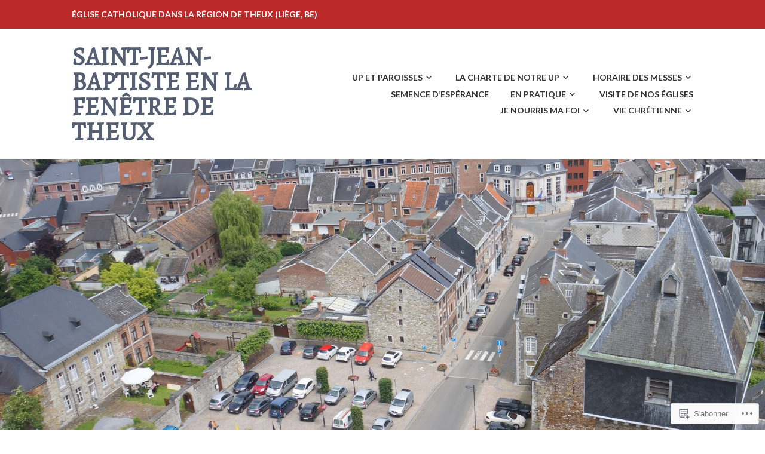

--- FILE ---
content_type: text/html; charset=UTF-8
request_url: https://franchicroix.be/tag/mois-extraordinaire-de-la-mission-universelle/
body_size: 34676
content:
<!DOCTYPE html>
<html lang="fr-FR">
<head>
<meta charset="UTF-8">
<meta name="viewport" content="width=device-width, initial-scale=1">
<link rel="profile" href="http://gmpg.org/xfn/11">
<link rel="pingback" href="https://franchicroix.be/xmlrpc.php">

<title>mois extraordinaire de la mission universelle &#8211; Saint-Jean-Baptiste en la Fenêtre de Theux</title>
<script type="text/javascript">
  WebFontConfig = {"google":{"families":["Alegreya:r:latin,latin-ext","Lato:r,i,b,bi:latin,latin-ext"]},"api_url":"https:\/\/fonts-api.wp.com\/css"};
  (function() {
    var wf = document.createElement('script');
    wf.src = '/wp-content/plugins/custom-fonts/js/webfont.js';
    wf.type = 'text/javascript';
    wf.async = 'true';
    var s = document.getElementsByTagName('script')[0];
    s.parentNode.insertBefore(wf, s);
	})();
</script><style id="jetpack-custom-fonts-css">.wf-active body, .wf-active button, .wf-active input, .wf-active select, .wf-active textarea{font-family:"Lato",sans-serif}.wf-active h1, .wf-active h2, .wf-active h3, .wf-active h4, .wf-active h5, .wf-active h6{font-weight:400;font-family:"Alegreya",serif;font-style:normal}.wf-active h1{font-style:normal;font-weight:400}.wf-active h2{font-style:normal;font-weight:400}.wf-active h3{font-style:normal;font-weight:400}.wf-active h4{font-style:normal;font-weight:400}.wf-active h5{font-style:normal;font-weight:400}.wf-active h6{font-style:normal;font-weight:400}.wf-active .entry-title{font-style:normal;font-weight:400}.wf-active .front-testimonials .hentry .entry-title{font-style:normal;font-weight:400}.wf-active .recent-posts .recent-posts-title{font-weight:400;font-style:normal}.wf-active .recent-posts .entry-title{font-style:normal;font-weight:400}.wf-active .site-title{font-family:"Alegreya",serif;font-weight:400;font-style:normal}.wf-active .comment-reply-title, .wf-active .comments-title{font-style:normal;font-weight:400}.wf-active .widget-title{font-style:normal;font-weight:400}.wf-active .site-content .full-width-widget-area .widget-title{font-weight:400;font-style:normal}@media screen and (min-width: 768px){.wf-active .site-title{font-style:normal;font-weight:400}}@media screen and (min-width: 768px){.wf-active .front-testimonials .hentry .entry-title{font-style:normal;font-weight:400}}@media screen and (min-width: 768px){.wf-active .recent-posts .recent-posts-title{font-style:normal;font-weight:400}}@media screen and (min-width: 768px){.wf-active .recent-posts .entry-title{font-style:normal;font-weight:400}}@media screen and (min-width: 768px){.wf-active .entry-title{font-style:normal;font-weight:400}}@media screen and (min-width: 768px){.wf-active .widget-title{font-style:normal;font-weight:400}}@media screen and (min-width: 768px){.wf-active .site-content .full-width-widget-area .widget-title{font-style:normal;font-weight:400}}@media screen and (min-width: 768px){.wf-active .comment-reply-title, .wf-active .comments-title{font-style:normal;font-weight:400}}@media screen and (min-width: 768px){.wf-active h1{font-style:normal;font-weight:400}}@media screen and (min-width: 768px){.wf-active h2{font-style:normal;font-weight:400}}@media screen and (min-width: 768px){.wf-active h3{font-style:normal;font-weight:400}}@media screen and (min-width: 768px){.wf-active h4{font-style:normal;font-weight:400}}@media screen and (min-width: 768px){.wf-active h5{font-style:normal;font-weight:400}}@media screen and (min-width: 768px){.wf-active h6{font-style:normal;font-weight:400}}@media screen and (min-width: 768px){.wf-active .sticking .site-title{font-style:normal;font-weight:400}}</style>
<meta name='robots' content='max-image-preview:large' />

<!-- Async WordPress.com Remote Login -->
<script id="wpcom_remote_login_js">
var wpcom_remote_login_extra_auth = '';
function wpcom_remote_login_remove_dom_node_id( element_id ) {
	var dom_node = document.getElementById( element_id );
	if ( dom_node ) { dom_node.parentNode.removeChild( dom_node ); }
}
function wpcom_remote_login_remove_dom_node_classes( class_name ) {
	var dom_nodes = document.querySelectorAll( '.' + class_name );
	for ( var i = 0; i < dom_nodes.length; i++ ) {
		dom_nodes[ i ].parentNode.removeChild( dom_nodes[ i ] );
	}
}
function wpcom_remote_login_final_cleanup() {
	wpcom_remote_login_remove_dom_node_classes( "wpcom_remote_login_msg" );
	wpcom_remote_login_remove_dom_node_id( "wpcom_remote_login_key" );
	wpcom_remote_login_remove_dom_node_id( "wpcom_remote_login_validate" );
	wpcom_remote_login_remove_dom_node_id( "wpcom_remote_login_js" );
	wpcom_remote_login_remove_dom_node_id( "wpcom_request_access_iframe" );
	wpcom_remote_login_remove_dom_node_id( "wpcom_request_access_styles" );
}

// Watch for messages back from the remote login
window.addEventListener( "message", function( e ) {
	if ( e.origin === "https://r-login.wordpress.com" ) {
		var data = {};
		try {
			data = JSON.parse( e.data );
		} catch( e ) {
			wpcom_remote_login_final_cleanup();
			return;
		}

		if ( data.msg === 'LOGIN' ) {
			// Clean up the login check iframe
			wpcom_remote_login_remove_dom_node_id( "wpcom_remote_login_key" );

			var id_regex = new RegExp( /^[0-9]+$/ );
			var token_regex = new RegExp( /^.*|.*|.*$/ );
			if (
				token_regex.test( data.token )
				&& id_regex.test( data.wpcomid )
			) {
				// We have everything we need to ask for a login
				var script = document.createElement( "script" );
				script.setAttribute( "id", "wpcom_remote_login_validate" );
				script.src = '/remote-login.php?wpcom_remote_login=validate'
					+ '&wpcomid=' + data.wpcomid
					+ '&token=' + encodeURIComponent( data.token )
					+ '&host=' + window.location.protocol
					+ '//' + window.location.hostname
					+ '&postid=14080'
					+ '&is_singular=';
				document.body.appendChild( script );
			}

			return;
		}

		// Safari ITP, not logged in, so redirect
		if ( data.msg === 'LOGIN-REDIRECT' ) {
			window.location = 'https://wordpress.com/log-in?redirect_to=' + window.location.href;
			return;
		}

		// Safari ITP, storage access failed, remove the request
		if ( data.msg === 'LOGIN-REMOVE' ) {
			var css_zap = 'html { -webkit-transition: margin-top 1s; transition: margin-top 1s; } /* 9001 */ html { margin-top: 0 !important; } * html body { margin-top: 0 !important; } @media screen and ( max-width: 782px ) { html { margin-top: 0 !important; } * html body { margin-top: 0 !important; } }';
			var style_zap = document.createElement( 'style' );
			style_zap.type = 'text/css';
			style_zap.appendChild( document.createTextNode( css_zap ) );
			document.body.appendChild( style_zap );

			var e = document.getElementById( 'wpcom_request_access_iframe' );
			e.parentNode.removeChild( e );

			document.cookie = 'wordpress_com_login_access=denied; path=/; max-age=31536000';

			return;
		}

		// Safari ITP
		if ( data.msg === 'REQUEST_ACCESS' ) {
			console.log( 'request access: safari' );

			// Check ITP iframe enable/disable knob
			if ( wpcom_remote_login_extra_auth !== 'safari_itp_iframe' ) {
				return;
			}

			// If we are in a "private window" there is no ITP.
			var private_window = false;
			try {
				var opendb = window.openDatabase( null, null, null, null );
			} catch( e ) {
				private_window = true;
			}

			if ( private_window ) {
				console.log( 'private window' );
				return;
			}

			var iframe = document.createElement( 'iframe' );
			iframe.id = 'wpcom_request_access_iframe';
			iframe.setAttribute( 'scrolling', 'no' );
			iframe.setAttribute( 'sandbox', 'allow-storage-access-by-user-activation allow-scripts allow-same-origin allow-top-navigation-by-user-activation' );
			iframe.src = 'https://r-login.wordpress.com/remote-login.php?wpcom_remote_login=request_access&origin=' + encodeURIComponent( data.origin ) + '&wpcomid=' + encodeURIComponent( data.wpcomid );

			var css = 'html { -webkit-transition: margin-top 1s; transition: margin-top 1s; } /* 9001 */ html { margin-top: 46px !important; } * html body { margin-top: 46px !important; } @media screen and ( max-width: 660px ) { html { margin-top: 71px !important; } * html body { margin-top: 71px !important; } #wpcom_request_access_iframe { display: block; height: 71px !important; } } #wpcom_request_access_iframe { border: 0px; height: 46px; position: fixed; top: 0; left: 0; width: 100%; min-width: 100%; z-index: 99999; background: #23282d; } ';

			var style = document.createElement( 'style' );
			style.type = 'text/css';
			style.id = 'wpcom_request_access_styles';
			style.appendChild( document.createTextNode( css ) );
			document.body.appendChild( style );

			document.body.appendChild( iframe );
		}

		if ( data.msg === 'DONE' ) {
			wpcom_remote_login_final_cleanup();
		}
	}
}, false );

// Inject the remote login iframe after the page has had a chance to load
// more critical resources
window.addEventListener( "DOMContentLoaded", function( e ) {
	var iframe = document.createElement( "iframe" );
	iframe.style.display = "none";
	iframe.setAttribute( "scrolling", "no" );
	iframe.setAttribute( "id", "wpcom_remote_login_key" );
	iframe.src = "https://r-login.wordpress.com/remote-login.php"
		+ "?wpcom_remote_login=key"
		+ "&origin=aHR0cHM6Ly9mcmFuY2hpY3JvaXguYmU%3D"
		+ "&wpcomid=59902515"
		+ "&time=" + Math.floor( Date.now() / 1000 );
	document.body.appendChild( iframe );
}, false );
</script>
<link rel='dns-prefetch' href='//s0.wp.com' />
<link rel="alternate" type="application/rss+xml" title="Saint-Jean-Baptiste en la Fenêtre de Theux &raquo; Flux" href="https://franchicroix.be/feed/" />
<link rel="alternate" type="application/rss+xml" title="Saint-Jean-Baptiste en la Fenêtre de Theux &raquo; Flux des commentaires" href="https://franchicroix.be/comments/feed/" />
<link rel="alternate" type="application/rss+xml" title="Saint-Jean-Baptiste en la Fenêtre de Theux &raquo; Flux de l’étiquette mois extraordinaire de la mission universelle" href="https://franchicroix.be/tag/mois-extraordinaire-de-la-mission-universelle/feed/" />
	<script type="text/javascript">
		/* <![CDATA[ */
		function addLoadEvent(func) {
			var oldonload = window.onload;
			if (typeof window.onload != 'function') {
				window.onload = func;
			} else {
				window.onload = function () {
					oldonload();
					func();
				}
			}
		}
		/* ]]> */
	</script>
	<link crossorigin='anonymous' rel='stylesheet' id='all-css-0-1' href='/wp-content/mu-plugins/likes/jetpack-likes.css?m=1743883414i&cssminify=yes' type='text/css' media='all' />
<style id='wp-emoji-styles-inline-css'>

	img.wp-smiley, img.emoji {
		display: inline !important;
		border: none !important;
		box-shadow: none !important;
		height: 1em !important;
		width: 1em !important;
		margin: 0 0.07em !important;
		vertical-align: -0.1em !important;
		background: none !important;
		padding: 0 !important;
	}
/*# sourceURL=wp-emoji-styles-inline-css */
</style>
<link crossorigin='anonymous' rel='stylesheet' id='all-css-2-1' href='/wp-content/plugins/gutenberg-core/v22.2.0/build/styles/block-library/style.css?m=1764855221i&cssminify=yes' type='text/css' media='all' />
<style id='wp-block-library-inline-css'>
.has-text-align-justify {
	text-align:justify;
}
.has-text-align-justify{text-align:justify;}

/*# sourceURL=wp-block-library-inline-css */
</style><style id='wp-block-embed-inline-css'>
.wp-block-embed.alignleft,.wp-block-embed.alignright,.wp-block[data-align=left]>[data-type="core/embed"],.wp-block[data-align=right]>[data-type="core/embed"]{max-width:360px;width:100%}.wp-block-embed.alignleft .wp-block-embed__wrapper,.wp-block-embed.alignright .wp-block-embed__wrapper,.wp-block[data-align=left]>[data-type="core/embed"] .wp-block-embed__wrapper,.wp-block[data-align=right]>[data-type="core/embed"] .wp-block-embed__wrapper{min-width:280px}.wp-block-cover .wp-block-embed{min-height:240px;min-width:320px}.wp-block-group.is-layout-flex .wp-block-embed{flex:1 1 0%;min-width:0}.wp-block-embed{overflow-wrap:break-word}.wp-block-embed :where(figcaption){margin-bottom:1em;margin-top:.5em}.wp-block-embed iframe{max-width:100%}.wp-block-embed__wrapper{position:relative}.wp-embed-responsive .wp-has-aspect-ratio .wp-block-embed__wrapper:before{content:"";display:block;padding-top:50%}.wp-embed-responsive .wp-has-aspect-ratio iframe{bottom:0;height:100%;left:0;position:absolute;right:0;top:0;width:100%}.wp-embed-responsive .wp-embed-aspect-21-9 .wp-block-embed__wrapper:before{padding-top:42.85%}.wp-embed-responsive .wp-embed-aspect-18-9 .wp-block-embed__wrapper:before{padding-top:50%}.wp-embed-responsive .wp-embed-aspect-16-9 .wp-block-embed__wrapper:before{padding-top:56.25%}.wp-embed-responsive .wp-embed-aspect-4-3 .wp-block-embed__wrapper:before{padding-top:75%}.wp-embed-responsive .wp-embed-aspect-1-1 .wp-block-embed__wrapper:before{padding-top:100%}.wp-embed-responsive .wp-embed-aspect-9-16 .wp-block-embed__wrapper:before{padding-top:177.77%}.wp-embed-responsive .wp-embed-aspect-1-2 .wp-block-embed__wrapper:before{padding-top:200%}
/*# sourceURL=/wp-content/plugins/gutenberg-core/v22.2.0/build/styles/block-library/embed/style.css */
</style>
<style id='wp-block-paragraph-inline-css'>
.is-small-text{font-size:.875em}.is-regular-text{font-size:1em}.is-large-text{font-size:2.25em}.is-larger-text{font-size:3em}.has-drop-cap:not(:focus):first-letter{float:left;font-size:8.4em;font-style:normal;font-weight:100;line-height:.68;margin:.05em .1em 0 0;text-transform:uppercase}body.rtl .has-drop-cap:not(:focus):first-letter{float:none;margin-left:.1em}p.has-drop-cap.has-background{overflow:hidden}:root :where(p.has-background){padding:1.25em 2.375em}:where(p.has-text-color:not(.has-link-color)) a{color:inherit}p.has-text-align-left[style*="writing-mode:vertical-lr"],p.has-text-align-right[style*="writing-mode:vertical-rl"]{rotate:180deg}
/*# sourceURL=/wp-content/plugins/gutenberg-core/v22.2.0/build/styles/block-library/paragraph/style.css */
</style>
<style id='wp-block-image-inline-css'>
.wp-block-image>a,.wp-block-image>figure>a{display:inline-block}.wp-block-image img{box-sizing:border-box;height:auto;max-width:100%;vertical-align:bottom}@media not (prefers-reduced-motion){.wp-block-image img.hide{visibility:hidden}.wp-block-image img.show{animation:show-content-image .4s}}.wp-block-image[style*=border-radius] img,.wp-block-image[style*=border-radius]>a{border-radius:inherit}.wp-block-image.has-custom-border img{box-sizing:border-box}.wp-block-image.aligncenter{text-align:center}.wp-block-image.alignfull>a,.wp-block-image.alignwide>a{width:100%}.wp-block-image.alignfull img,.wp-block-image.alignwide img{height:auto;width:100%}.wp-block-image .aligncenter,.wp-block-image .alignleft,.wp-block-image .alignright,.wp-block-image.aligncenter,.wp-block-image.alignleft,.wp-block-image.alignright{display:table}.wp-block-image .aligncenter>figcaption,.wp-block-image .alignleft>figcaption,.wp-block-image .alignright>figcaption,.wp-block-image.aligncenter>figcaption,.wp-block-image.alignleft>figcaption,.wp-block-image.alignright>figcaption{caption-side:bottom;display:table-caption}.wp-block-image .alignleft{float:left;margin:.5em 1em .5em 0}.wp-block-image .alignright{float:right;margin:.5em 0 .5em 1em}.wp-block-image .aligncenter{margin-left:auto;margin-right:auto}.wp-block-image :where(figcaption){margin-bottom:1em;margin-top:.5em}.wp-block-image.is-style-circle-mask img{border-radius:9999px}@supports ((-webkit-mask-image:none) or (mask-image:none)) or (-webkit-mask-image:none){.wp-block-image.is-style-circle-mask img{border-radius:0;-webkit-mask-image:url('data:image/svg+xml;utf8,<svg viewBox="0 0 100 100" xmlns="http://www.w3.org/2000/svg"><circle cx="50" cy="50" r="50"/></svg>');mask-image:url('data:image/svg+xml;utf8,<svg viewBox="0 0 100 100" xmlns="http://www.w3.org/2000/svg"><circle cx="50" cy="50" r="50"/></svg>');mask-mode:alpha;-webkit-mask-position:center;mask-position:center;-webkit-mask-repeat:no-repeat;mask-repeat:no-repeat;-webkit-mask-size:contain;mask-size:contain}}:root :where(.wp-block-image.is-style-rounded img,.wp-block-image .is-style-rounded img){border-radius:9999px}.wp-block-image figure{margin:0}.wp-lightbox-container{display:flex;flex-direction:column;position:relative}.wp-lightbox-container img{cursor:zoom-in}.wp-lightbox-container img:hover+button{opacity:1}.wp-lightbox-container button{align-items:center;backdrop-filter:blur(16px) saturate(180%);background-color:#5a5a5a40;border:none;border-radius:4px;cursor:zoom-in;display:flex;height:20px;justify-content:center;opacity:0;padding:0;position:absolute;right:16px;text-align:center;top:16px;width:20px;z-index:100}@media not (prefers-reduced-motion){.wp-lightbox-container button{transition:opacity .2s ease}}.wp-lightbox-container button:focus-visible{outline:3px auto #5a5a5a40;outline:3px auto -webkit-focus-ring-color;outline-offset:3px}.wp-lightbox-container button:hover{cursor:pointer;opacity:1}.wp-lightbox-container button:focus{opacity:1}.wp-lightbox-container button:focus,.wp-lightbox-container button:hover,.wp-lightbox-container button:not(:hover):not(:active):not(.has-background){background-color:#5a5a5a40;border:none}.wp-lightbox-overlay{box-sizing:border-box;cursor:zoom-out;height:100vh;left:0;overflow:hidden;position:fixed;top:0;visibility:hidden;width:100%;z-index:100000}.wp-lightbox-overlay .close-button{align-items:center;cursor:pointer;display:flex;justify-content:center;min-height:40px;min-width:40px;padding:0;position:absolute;right:calc(env(safe-area-inset-right) + 16px);top:calc(env(safe-area-inset-top) + 16px);z-index:5000000}.wp-lightbox-overlay .close-button:focus,.wp-lightbox-overlay .close-button:hover,.wp-lightbox-overlay .close-button:not(:hover):not(:active):not(.has-background){background:none;border:none}.wp-lightbox-overlay .lightbox-image-container{height:var(--wp--lightbox-container-height);left:50%;overflow:hidden;position:absolute;top:50%;transform:translate(-50%,-50%);transform-origin:top left;width:var(--wp--lightbox-container-width);z-index:9999999999}.wp-lightbox-overlay .wp-block-image{align-items:center;box-sizing:border-box;display:flex;height:100%;justify-content:center;margin:0;position:relative;transform-origin:0 0;width:100%;z-index:3000000}.wp-lightbox-overlay .wp-block-image img{height:var(--wp--lightbox-image-height);min-height:var(--wp--lightbox-image-height);min-width:var(--wp--lightbox-image-width);width:var(--wp--lightbox-image-width)}.wp-lightbox-overlay .wp-block-image figcaption{display:none}.wp-lightbox-overlay button{background:none;border:none}.wp-lightbox-overlay .scrim{background-color:#fff;height:100%;opacity:.9;position:absolute;width:100%;z-index:2000000}.wp-lightbox-overlay.active{visibility:visible}@media not (prefers-reduced-motion){.wp-lightbox-overlay.active{animation:turn-on-visibility .25s both}.wp-lightbox-overlay.active img{animation:turn-on-visibility .35s both}.wp-lightbox-overlay.show-closing-animation:not(.active){animation:turn-off-visibility .35s both}.wp-lightbox-overlay.show-closing-animation:not(.active) img{animation:turn-off-visibility .25s both}.wp-lightbox-overlay.zoom.active{animation:none;opacity:1;visibility:visible}.wp-lightbox-overlay.zoom.active .lightbox-image-container{animation:lightbox-zoom-in .4s}.wp-lightbox-overlay.zoom.active .lightbox-image-container img{animation:none}.wp-lightbox-overlay.zoom.active .scrim{animation:turn-on-visibility .4s forwards}.wp-lightbox-overlay.zoom.show-closing-animation:not(.active){animation:none}.wp-lightbox-overlay.zoom.show-closing-animation:not(.active) .lightbox-image-container{animation:lightbox-zoom-out .4s}.wp-lightbox-overlay.zoom.show-closing-animation:not(.active) .lightbox-image-container img{animation:none}.wp-lightbox-overlay.zoom.show-closing-animation:not(.active) .scrim{animation:turn-off-visibility .4s forwards}}@keyframes show-content-image{0%{visibility:hidden}99%{visibility:hidden}to{visibility:visible}}@keyframes turn-on-visibility{0%{opacity:0}to{opacity:1}}@keyframes turn-off-visibility{0%{opacity:1;visibility:visible}99%{opacity:0;visibility:visible}to{opacity:0;visibility:hidden}}@keyframes lightbox-zoom-in{0%{transform:translate(calc((-100vw + var(--wp--lightbox-scrollbar-width))/2 + var(--wp--lightbox-initial-left-position)),calc(-50vh + var(--wp--lightbox-initial-top-position))) scale(var(--wp--lightbox-scale))}to{transform:translate(-50%,-50%) scale(1)}}@keyframes lightbox-zoom-out{0%{transform:translate(-50%,-50%) scale(1);visibility:visible}99%{visibility:visible}to{transform:translate(calc((-100vw + var(--wp--lightbox-scrollbar-width))/2 + var(--wp--lightbox-initial-left-position)),calc(-50vh + var(--wp--lightbox-initial-top-position))) scale(var(--wp--lightbox-scale));visibility:hidden}}
/*# sourceURL=/wp-content/plugins/gutenberg-core/v22.2.0/build/styles/block-library/image/style.css */
</style>
<style id='wp-block-list-inline-css'>
ol,ul{box-sizing:border-box}:root :where(.wp-block-list.has-background){padding:1.25em 2.375em}
/*# sourceURL=/wp-content/plugins/gutenberg-core/v22.2.0/build/styles/block-library/list/style.css */
</style>
<style id='wp-block-search-inline-css'>
.wp-block-search__button{margin-left:10px;word-break:normal}.wp-block-search__button.has-icon{line-height:0}.wp-block-search__button svg{fill:currentColor;height:1.25em;min-height:24px;min-width:24px;vertical-align:text-bottom;width:1.25em}:where(.wp-block-search__button){border:1px solid #ccc;padding:6px 10px}.wp-block-search__inside-wrapper{display:flex;flex:auto;flex-wrap:nowrap;max-width:100%}.wp-block-search__label{width:100%}.wp-block-search.wp-block-search__button-only .wp-block-search__button{box-sizing:border-box;display:flex;flex-shrink:0;justify-content:center;margin-left:0;max-width:100%}.wp-block-search.wp-block-search__button-only .wp-block-search__inside-wrapper{min-width:0!important;transition-property:width}.wp-block-search.wp-block-search__button-only .wp-block-search__input{flex-basis:100%;transition-duration:.3s}.wp-block-search.wp-block-search__button-only.wp-block-search__searchfield-hidden,.wp-block-search.wp-block-search__button-only.wp-block-search__searchfield-hidden .wp-block-search__inside-wrapper{overflow:hidden}.wp-block-search.wp-block-search__button-only.wp-block-search__searchfield-hidden .wp-block-search__input{border-left-width:0!important;border-right-width:0!important;flex-basis:0;flex-grow:0;margin:0;min-width:0!important;padding-left:0!important;padding-right:0!important;width:0!important}:where(.wp-block-search__input){appearance:none;border:1px solid #949494;flex-grow:1;font-family:inherit;font-size:inherit;font-style:inherit;font-weight:inherit;letter-spacing:inherit;line-height:inherit;margin-left:0;margin-right:0;min-width:3rem;padding:8px;text-decoration:unset!important;text-transform:inherit}:where(.wp-block-search__button-inside .wp-block-search__inside-wrapper){background-color:#fff;border:1px solid #949494;box-sizing:border-box;padding:4px}:where(.wp-block-search__button-inside .wp-block-search__inside-wrapper) .wp-block-search__input{border:none;border-radius:0;padding:0 4px}:where(.wp-block-search__button-inside .wp-block-search__inside-wrapper) .wp-block-search__input:focus{outline:none}:where(.wp-block-search__button-inside .wp-block-search__inside-wrapper) :where(.wp-block-search__button){padding:4px 8px}.wp-block-search.aligncenter .wp-block-search__inside-wrapper{margin:auto}.wp-block[data-align=right] .wp-block-search.wp-block-search__button-only .wp-block-search__inside-wrapper{float:right}
/*# sourceURL=/wp-content/plugins/gutenberg-core/v22.2.0/build/styles/block-library/search/style.css */
</style>
<style id='global-styles-inline-css'>
:root{--wp--preset--aspect-ratio--square: 1;--wp--preset--aspect-ratio--4-3: 4/3;--wp--preset--aspect-ratio--3-4: 3/4;--wp--preset--aspect-ratio--3-2: 3/2;--wp--preset--aspect-ratio--2-3: 2/3;--wp--preset--aspect-ratio--16-9: 16/9;--wp--preset--aspect-ratio--9-16: 9/16;--wp--preset--color--black: #333333;--wp--preset--color--cyan-bluish-gray: #abb8c3;--wp--preset--color--white: #ffffff;--wp--preset--color--pale-pink: #f78da7;--wp--preset--color--vivid-red: #cf2e2e;--wp--preset--color--luminous-vivid-orange: #ff6900;--wp--preset--color--luminous-vivid-amber: #fcb900;--wp--preset--color--light-green-cyan: #7bdcb5;--wp--preset--color--vivid-green-cyan: #00d084;--wp--preset--color--pale-cyan-blue: #8ed1fc;--wp--preset--color--vivid-cyan-blue: #0693e3;--wp--preset--color--vivid-purple: #9b51e0;--wp--preset--color--medium-gray: #999999;--wp--preset--color--light-gray: #dddddd;--wp--preset--color--purple: #6636cc;--wp--preset--color--dark-purple: #471e9e;--wp--preset--color--green: #85cc36;--wp--preset--color--dark-green: #609d1b;--wp--preset--gradient--vivid-cyan-blue-to-vivid-purple: linear-gradient(135deg,rgb(6,147,227) 0%,rgb(155,81,224) 100%);--wp--preset--gradient--light-green-cyan-to-vivid-green-cyan: linear-gradient(135deg,rgb(122,220,180) 0%,rgb(0,208,130) 100%);--wp--preset--gradient--luminous-vivid-amber-to-luminous-vivid-orange: linear-gradient(135deg,rgb(252,185,0) 0%,rgb(255,105,0) 100%);--wp--preset--gradient--luminous-vivid-orange-to-vivid-red: linear-gradient(135deg,rgb(255,105,0) 0%,rgb(207,46,46) 100%);--wp--preset--gradient--very-light-gray-to-cyan-bluish-gray: linear-gradient(135deg,rgb(238,238,238) 0%,rgb(169,184,195) 100%);--wp--preset--gradient--cool-to-warm-spectrum: linear-gradient(135deg,rgb(74,234,220) 0%,rgb(151,120,209) 20%,rgb(207,42,186) 40%,rgb(238,44,130) 60%,rgb(251,105,98) 80%,rgb(254,248,76) 100%);--wp--preset--gradient--blush-light-purple: linear-gradient(135deg,rgb(255,206,236) 0%,rgb(152,150,240) 100%);--wp--preset--gradient--blush-bordeaux: linear-gradient(135deg,rgb(254,205,165) 0%,rgb(254,45,45) 50%,rgb(107,0,62) 100%);--wp--preset--gradient--luminous-dusk: linear-gradient(135deg,rgb(255,203,112) 0%,rgb(199,81,192) 50%,rgb(65,88,208) 100%);--wp--preset--gradient--pale-ocean: linear-gradient(135deg,rgb(255,245,203) 0%,rgb(182,227,212) 50%,rgb(51,167,181) 100%);--wp--preset--gradient--electric-grass: linear-gradient(135deg,rgb(202,248,128) 0%,rgb(113,206,126) 100%);--wp--preset--gradient--midnight: linear-gradient(135deg,rgb(2,3,129) 0%,rgb(40,116,252) 100%);--wp--preset--font-size--small: 13px;--wp--preset--font-size--medium: 20px;--wp--preset--font-size--large: 36px;--wp--preset--font-size--x-large: 42px;--wp--preset--font-family--albert-sans: 'Albert Sans', sans-serif;--wp--preset--font-family--alegreya: Alegreya, serif;--wp--preset--font-family--arvo: Arvo, serif;--wp--preset--font-family--bodoni-moda: 'Bodoni Moda', serif;--wp--preset--font-family--bricolage-grotesque: 'Bricolage Grotesque', sans-serif;--wp--preset--font-family--cabin: Cabin, sans-serif;--wp--preset--font-family--chivo: Chivo, sans-serif;--wp--preset--font-family--commissioner: Commissioner, sans-serif;--wp--preset--font-family--cormorant: Cormorant, serif;--wp--preset--font-family--courier-prime: 'Courier Prime', monospace;--wp--preset--font-family--crimson-pro: 'Crimson Pro', serif;--wp--preset--font-family--dm-mono: 'DM Mono', monospace;--wp--preset--font-family--dm-sans: 'DM Sans', sans-serif;--wp--preset--font-family--dm-serif-display: 'DM Serif Display', serif;--wp--preset--font-family--domine: Domine, serif;--wp--preset--font-family--eb-garamond: 'EB Garamond', serif;--wp--preset--font-family--epilogue: Epilogue, sans-serif;--wp--preset--font-family--fahkwang: Fahkwang, sans-serif;--wp--preset--font-family--figtree: Figtree, sans-serif;--wp--preset--font-family--fira-sans: 'Fira Sans', sans-serif;--wp--preset--font-family--fjalla-one: 'Fjalla One', sans-serif;--wp--preset--font-family--fraunces: Fraunces, serif;--wp--preset--font-family--gabarito: Gabarito, system-ui;--wp--preset--font-family--ibm-plex-mono: 'IBM Plex Mono', monospace;--wp--preset--font-family--ibm-plex-sans: 'IBM Plex Sans', sans-serif;--wp--preset--font-family--ibarra-real-nova: 'Ibarra Real Nova', serif;--wp--preset--font-family--instrument-serif: 'Instrument Serif', serif;--wp--preset--font-family--inter: Inter, sans-serif;--wp--preset--font-family--josefin-sans: 'Josefin Sans', sans-serif;--wp--preset--font-family--jost: Jost, sans-serif;--wp--preset--font-family--libre-baskerville: 'Libre Baskerville', serif;--wp--preset--font-family--libre-franklin: 'Libre Franklin', sans-serif;--wp--preset--font-family--literata: Literata, serif;--wp--preset--font-family--lora: Lora, serif;--wp--preset--font-family--merriweather: Merriweather, serif;--wp--preset--font-family--montserrat: Montserrat, sans-serif;--wp--preset--font-family--newsreader: Newsreader, serif;--wp--preset--font-family--noto-sans-mono: 'Noto Sans Mono', sans-serif;--wp--preset--font-family--nunito: Nunito, sans-serif;--wp--preset--font-family--open-sans: 'Open Sans', sans-serif;--wp--preset--font-family--overpass: Overpass, sans-serif;--wp--preset--font-family--pt-serif: 'PT Serif', serif;--wp--preset--font-family--petrona: Petrona, serif;--wp--preset--font-family--piazzolla: Piazzolla, serif;--wp--preset--font-family--playfair-display: 'Playfair Display', serif;--wp--preset--font-family--plus-jakarta-sans: 'Plus Jakarta Sans', sans-serif;--wp--preset--font-family--poppins: Poppins, sans-serif;--wp--preset--font-family--raleway: Raleway, sans-serif;--wp--preset--font-family--roboto: Roboto, sans-serif;--wp--preset--font-family--roboto-slab: 'Roboto Slab', serif;--wp--preset--font-family--rubik: Rubik, sans-serif;--wp--preset--font-family--rufina: Rufina, serif;--wp--preset--font-family--sora: Sora, sans-serif;--wp--preset--font-family--source-sans-3: 'Source Sans 3', sans-serif;--wp--preset--font-family--source-serif-4: 'Source Serif 4', serif;--wp--preset--font-family--space-mono: 'Space Mono', monospace;--wp--preset--font-family--syne: Syne, sans-serif;--wp--preset--font-family--texturina: Texturina, serif;--wp--preset--font-family--urbanist: Urbanist, sans-serif;--wp--preset--font-family--work-sans: 'Work Sans', sans-serif;--wp--preset--spacing--20: 0.44rem;--wp--preset--spacing--30: 0.67rem;--wp--preset--spacing--40: 1rem;--wp--preset--spacing--50: 1.5rem;--wp--preset--spacing--60: 2.25rem;--wp--preset--spacing--70: 3.38rem;--wp--preset--spacing--80: 5.06rem;--wp--preset--shadow--natural: 6px 6px 9px rgba(0, 0, 0, 0.2);--wp--preset--shadow--deep: 12px 12px 50px rgba(0, 0, 0, 0.4);--wp--preset--shadow--sharp: 6px 6px 0px rgba(0, 0, 0, 0.2);--wp--preset--shadow--outlined: 6px 6px 0px -3px rgb(255, 255, 255), 6px 6px rgb(0, 0, 0);--wp--preset--shadow--crisp: 6px 6px 0px rgb(0, 0, 0);}:where(.is-layout-flex){gap: 0.5em;}:where(.is-layout-grid){gap: 0.5em;}body .is-layout-flex{display: flex;}.is-layout-flex{flex-wrap: wrap;align-items: center;}.is-layout-flex > :is(*, div){margin: 0;}body .is-layout-grid{display: grid;}.is-layout-grid > :is(*, div){margin: 0;}:where(.wp-block-columns.is-layout-flex){gap: 2em;}:where(.wp-block-columns.is-layout-grid){gap: 2em;}:where(.wp-block-post-template.is-layout-flex){gap: 1.25em;}:where(.wp-block-post-template.is-layout-grid){gap: 1.25em;}.has-black-color{color: var(--wp--preset--color--black) !important;}.has-cyan-bluish-gray-color{color: var(--wp--preset--color--cyan-bluish-gray) !important;}.has-white-color{color: var(--wp--preset--color--white) !important;}.has-pale-pink-color{color: var(--wp--preset--color--pale-pink) !important;}.has-vivid-red-color{color: var(--wp--preset--color--vivid-red) !important;}.has-luminous-vivid-orange-color{color: var(--wp--preset--color--luminous-vivid-orange) !important;}.has-luminous-vivid-amber-color{color: var(--wp--preset--color--luminous-vivid-amber) !important;}.has-light-green-cyan-color{color: var(--wp--preset--color--light-green-cyan) !important;}.has-vivid-green-cyan-color{color: var(--wp--preset--color--vivid-green-cyan) !important;}.has-pale-cyan-blue-color{color: var(--wp--preset--color--pale-cyan-blue) !important;}.has-vivid-cyan-blue-color{color: var(--wp--preset--color--vivid-cyan-blue) !important;}.has-vivid-purple-color{color: var(--wp--preset--color--vivid-purple) !important;}.has-black-background-color{background-color: var(--wp--preset--color--black) !important;}.has-cyan-bluish-gray-background-color{background-color: var(--wp--preset--color--cyan-bluish-gray) !important;}.has-white-background-color{background-color: var(--wp--preset--color--white) !important;}.has-pale-pink-background-color{background-color: var(--wp--preset--color--pale-pink) !important;}.has-vivid-red-background-color{background-color: var(--wp--preset--color--vivid-red) !important;}.has-luminous-vivid-orange-background-color{background-color: var(--wp--preset--color--luminous-vivid-orange) !important;}.has-luminous-vivid-amber-background-color{background-color: var(--wp--preset--color--luminous-vivid-amber) !important;}.has-light-green-cyan-background-color{background-color: var(--wp--preset--color--light-green-cyan) !important;}.has-vivid-green-cyan-background-color{background-color: var(--wp--preset--color--vivid-green-cyan) !important;}.has-pale-cyan-blue-background-color{background-color: var(--wp--preset--color--pale-cyan-blue) !important;}.has-vivid-cyan-blue-background-color{background-color: var(--wp--preset--color--vivid-cyan-blue) !important;}.has-vivid-purple-background-color{background-color: var(--wp--preset--color--vivid-purple) !important;}.has-black-border-color{border-color: var(--wp--preset--color--black) !important;}.has-cyan-bluish-gray-border-color{border-color: var(--wp--preset--color--cyan-bluish-gray) !important;}.has-white-border-color{border-color: var(--wp--preset--color--white) !important;}.has-pale-pink-border-color{border-color: var(--wp--preset--color--pale-pink) !important;}.has-vivid-red-border-color{border-color: var(--wp--preset--color--vivid-red) !important;}.has-luminous-vivid-orange-border-color{border-color: var(--wp--preset--color--luminous-vivid-orange) !important;}.has-luminous-vivid-amber-border-color{border-color: var(--wp--preset--color--luminous-vivid-amber) !important;}.has-light-green-cyan-border-color{border-color: var(--wp--preset--color--light-green-cyan) !important;}.has-vivid-green-cyan-border-color{border-color: var(--wp--preset--color--vivid-green-cyan) !important;}.has-pale-cyan-blue-border-color{border-color: var(--wp--preset--color--pale-cyan-blue) !important;}.has-vivid-cyan-blue-border-color{border-color: var(--wp--preset--color--vivid-cyan-blue) !important;}.has-vivid-purple-border-color{border-color: var(--wp--preset--color--vivid-purple) !important;}.has-vivid-cyan-blue-to-vivid-purple-gradient-background{background: var(--wp--preset--gradient--vivid-cyan-blue-to-vivid-purple) !important;}.has-light-green-cyan-to-vivid-green-cyan-gradient-background{background: var(--wp--preset--gradient--light-green-cyan-to-vivid-green-cyan) !important;}.has-luminous-vivid-amber-to-luminous-vivid-orange-gradient-background{background: var(--wp--preset--gradient--luminous-vivid-amber-to-luminous-vivid-orange) !important;}.has-luminous-vivid-orange-to-vivid-red-gradient-background{background: var(--wp--preset--gradient--luminous-vivid-orange-to-vivid-red) !important;}.has-very-light-gray-to-cyan-bluish-gray-gradient-background{background: var(--wp--preset--gradient--very-light-gray-to-cyan-bluish-gray) !important;}.has-cool-to-warm-spectrum-gradient-background{background: var(--wp--preset--gradient--cool-to-warm-spectrum) !important;}.has-blush-light-purple-gradient-background{background: var(--wp--preset--gradient--blush-light-purple) !important;}.has-blush-bordeaux-gradient-background{background: var(--wp--preset--gradient--blush-bordeaux) !important;}.has-luminous-dusk-gradient-background{background: var(--wp--preset--gradient--luminous-dusk) !important;}.has-pale-ocean-gradient-background{background: var(--wp--preset--gradient--pale-ocean) !important;}.has-electric-grass-gradient-background{background: var(--wp--preset--gradient--electric-grass) !important;}.has-midnight-gradient-background{background: var(--wp--preset--gradient--midnight) !important;}.has-small-font-size{font-size: var(--wp--preset--font-size--small) !important;}.has-medium-font-size{font-size: var(--wp--preset--font-size--medium) !important;}.has-large-font-size{font-size: var(--wp--preset--font-size--large) !important;}.has-x-large-font-size{font-size: var(--wp--preset--font-size--x-large) !important;}.has-albert-sans-font-family{font-family: var(--wp--preset--font-family--albert-sans) !important;}.has-alegreya-font-family{font-family: var(--wp--preset--font-family--alegreya) !important;}.has-arvo-font-family{font-family: var(--wp--preset--font-family--arvo) !important;}.has-bodoni-moda-font-family{font-family: var(--wp--preset--font-family--bodoni-moda) !important;}.has-bricolage-grotesque-font-family{font-family: var(--wp--preset--font-family--bricolage-grotesque) !important;}.has-cabin-font-family{font-family: var(--wp--preset--font-family--cabin) !important;}.has-chivo-font-family{font-family: var(--wp--preset--font-family--chivo) !important;}.has-commissioner-font-family{font-family: var(--wp--preset--font-family--commissioner) !important;}.has-cormorant-font-family{font-family: var(--wp--preset--font-family--cormorant) !important;}.has-courier-prime-font-family{font-family: var(--wp--preset--font-family--courier-prime) !important;}.has-crimson-pro-font-family{font-family: var(--wp--preset--font-family--crimson-pro) !important;}.has-dm-mono-font-family{font-family: var(--wp--preset--font-family--dm-mono) !important;}.has-dm-sans-font-family{font-family: var(--wp--preset--font-family--dm-sans) !important;}.has-dm-serif-display-font-family{font-family: var(--wp--preset--font-family--dm-serif-display) !important;}.has-domine-font-family{font-family: var(--wp--preset--font-family--domine) !important;}.has-eb-garamond-font-family{font-family: var(--wp--preset--font-family--eb-garamond) !important;}.has-epilogue-font-family{font-family: var(--wp--preset--font-family--epilogue) !important;}.has-fahkwang-font-family{font-family: var(--wp--preset--font-family--fahkwang) !important;}.has-figtree-font-family{font-family: var(--wp--preset--font-family--figtree) !important;}.has-fira-sans-font-family{font-family: var(--wp--preset--font-family--fira-sans) !important;}.has-fjalla-one-font-family{font-family: var(--wp--preset--font-family--fjalla-one) !important;}.has-fraunces-font-family{font-family: var(--wp--preset--font-family--fraunces) !important;}.has-gabarito-font-family{font-family: var(--wp--preset--font-family--gabarito) !important;}.has-ibm-plex-mono-font-family{font-family: var(--wp--preset--font-family--ibm-plex-mono) !important;}.has-ibm-plex-sans-font-family{font-family: var(--wp--preset--font-family--ibm-plex-sans) !important;}.has-ibarra-real-nova-font-family{font-family: var(--wp--preset--font-family--ibarra-real-nova) !important;}.has-instrument-serif-font-family{font-family: var(--wp--preset--font-family--instrument-serif) !important;}.has-inter-font-family{font-family: var(--wp--preset--font-family--inter) !important;}.has-josefin-sans-font-family{font-family: var(--wp--preset--font-family--josefin-sans) !important;}.has-jost-font-family{font-family: var(--wp--preset--font-family--jost) !important;}.has-libre-baskerville-font-family{font-family: var(--wp--preset--font-family--libre-baskerville) !important;}.has-libre-franklin-font-family{font-family: var(--wp--preset--font-family--libre-franklin) !important;}.has-literata-font-family{font-family: var(--wp--preset--font-family--literata) !important;}.has-lora-font-family{font-family: var(--wp--preset--font-family--lora) !important;}.has-merriweather-font-family{font-family: var(--wp--preset--font-family--merriweather) !important;}.has-montserrat-font-family{font-family: var(--wp--preset--font-family--montserrat) !important;}.has-newsreader-font-family{font-family: var(--wp--preset--font-family--newsreader) !important;}.has-noto-sans-mono-font-family{font-family: var(--wp--preset--font-family--noto-sans-mono) !important;}.has-nunito-font-family{font-family: var(--wp--preset--font-family--nunito) !important;}.has-open-sans-font-family{font-family: var(--wp--preset--font-family--open-sans) !important;}.has-overpass-font-family{font-family: var(--wp--preset--font-family--overpass) !important;}.has-pt-serif-font-family{font-family: var(--wp--preset--font-family--pt-serif) !important;}.has-petrona-font-family{font-family: var(--wp--preset--font-family--petrona) !important;}.has-piazzolla-font-family{font-family: var(--wp--preset--font-family--piazzolla) !important;}.has-playfair-display-font-family{font-family: var(--wp--preset--font-family--playfair-display) !important;}.has-plus-jakarta-sans-font-family{font-family: var(--wp--preset--font-family--plus-jakarta-sans) !important;}.has-poppins-font-family{font-family: var(--wp--preset--font-family--poppins) !important;}.has-raleway-font-family{font-family: var(--wp--preset--font-family--raleway) !important;}.has-roboto-font-family{font-family: var(--wp--preset--font-family--roboto) !important;}.has-roboto-slab-font-family{font-family: var(--wp--preset--font-family--roboto-slab) !important;}.has-rubik-font-family{font-family: var(--wp--preset--font-family--rubik) !important;}.has-rufina-font-family{font-family: var(--wp--preset--font-family--rufina) !important;}.has-sora-font-family{font-family: var(--wp--preset--font-family--sora) !important;}.has-source-sans-3-font-family{font-family: var(--wp--preset--font-family--source-sans-3) !important;}.has-source-serif-4-font-family{font-family: var(--wp--preset--font-family--source-serif-4) !important;}.has-space-mono-font-family{font-family: var(--wp--preset--font-family--space-mono) !important;}.has-syne-font-family{font-family: var(--wp--preset--font-family--syne) !important;}.has-texturina-font-family{font-family: var(--wp--preset--font-family--texturina) !important;}.has-urbanist-font-family{font-family: var(--wp--preset--font-family--urbanist) !important;}.has-work-sans-font-family{font-family: var(--wp--preset--font-family--work-sans) !important;}
/*# sourceURL=global-styles-inline-css */
</style>

<style id='classic-theme-styles-inline-css'>
/*! This file is auto-generated */
.wp-block-button__link{color:#fff;background-color:#32373c;border-radius:9999px;box-shadow:none;text-decoration:none;padding:calc(.667em + 2px) calc(1.333em + 2px);font-size:1.125em}.wp-block-file__button{background:#32373c;color:#fff;text-decoration:none}
/*# sourceURL=/wp-includes/css/classic-themes.min.css */
</style>
<link crossorigin='anonymous' rel='stylesheet' id='all-css-4-1' href='/_static/??-eJyNkN1OwzAMhV8I1+oo2m4Qj4LS1ASv+VOcMHh73A7YpE0VN5Ftnc8+J3jKYFOsFCtm3xxHQZtGn+wsuOv6Q9eDcMieoNBHN+DEUv8UIPXLU2dFHvBqUWhw2VVI5yGbuigCTWzIU1DZFnbiyVFVXH5rqPS5jWQ9A+OYC4mAvoFbgPqut+SGO48xtxFnU1o0eD/Jre4cfMvIkWo2dv7pMaQU8ZWjRUeRCish98t/XF/WrE5hjbtlo5BadVq69Rcv7RbkKIEGNJXV9HUDb95wWdCX8Nzvnx53h2HfD8dvniPXoA==&cssminify=yes' type='text/css' media='all' />
<style id='karuna-style-inline-css'>
.tags-links, .byline { clip: rect(1px, 1px, 1px, 1px); height: 1px; position: absolute; overflow: hidden; width: 1px; }
/*# sourceURL=karuna-style-inline-css */
</style>
<style id='jetpack-global-styles-frontend-style-inline-css'>
:root { --font-headings: unset; --font-base: unset; --font-headings-default: -apple-system,BlinkMacSystemFont,"Segoe UI",Roboto,Oxygen-Sans,Ubuntu,Cantarell,"Helvetica Neue",sans-serif; --font-base-default: -apple-system,BlinkMacSystemFont,"Segoe UI",Roboto,Oxygen-Sans,Ubuntu,Cantarell,"Helvetica Neue",sans-serif;}
/*# sourceURL=jetpack-global-styles-frontend-style-inline-css */
</style>
<link crossorigin='anonymous' rel='stylesheet' id='all-css-6-1' href='/_static/??-eJyNjcEKwjAQRH/IuFRT6kX8FNkmS5K6yQY3Qfx7bfEiXrwM82B4A49qnJRGpUHupnIPqSgs1Cq624chi6zhO5OCRryTR++fW00l7J3qDv43XVNxoOISsmEJol/wY2uR8vs3WggsM/I6uOTzMI3Hw8lOg11eUT1JKA==&cssminify=yes' type='text/css' media='all' />
<script type="text/javascript" id="wpcom-actionbar-placeholder-js-extra">
/* <![CDATA[ */
var actionbardata = {"siteID":"59902515","postID":"0","siteURL":"https://franchicroix.be","xhrURL":"https://franchicroix.be/wp-admin/admin-ajax.php","nonce":"82a9033793","isLoggedIn":"","statusMessage":"","subsEmailDefault":"instantly","proxyScriptUrl":"https://s0.wp.com/wp-content/js/wpcom-proxy-request.js?m=1513050504i&amp;ver=20211021","i18n":{"followedText":"Les nouvelles publications de ce site appara\u00eetront d\u00e9sormais dans votre \u003Ca href=\"https://wordpress.com/reader\"\u003ELecteur\u003C/a\u003E","foldBar":"R\u00e9duire cette barre","unfoldBar":"Agrandir cette barre","shortLinkCopied":"Lien court copi\u00e9 dans le presse-papier"}};
//# sourceURL=wpcom-actionbar-placeholder-js-extra
/* ]]> */
</script>
<script type="text/javascript" id="jetpack-mu-wpcom-settings-js-before">
/* <![CDATA[ */
var JETPACK_MU_WPCOM_SETTINGS = {"assetsUrl":"https://s0.wp.com/wp-content/mu-plugins/jetpack-mu-wpcom-plugin/moon/jetpack_vendor/automattic/jetpack-mu-wpcom/src/build/"};
//# sourceURL=jetpack-mu-wpcom-settings-js-before
/* ]]> */
</script>
<script crossorigin='anonymous' type='text/javascript'  src='/wp-content/js/rlt-proxy.js?m=1720530689i'></script>
<script type="text/javascript" id="rlt-proxy-js-after">
/* <![CDATA[ */
	rltInitialize( {"token":null,"iframeOrigins":["https:\/\/widgets.wp.com"]} );
//# sourceURL=rlt-proxy-js-after
/* ]]> */
</script>
<link rel="EditURI" type="application/rsd+xml" title="RSD" href="https://updetheux.wordpress.com/xmlrpc.php?rsd" />
<meta name="generator" content="WordPress.com" />

<!-- Jetpack Open Graph Tags -->
<meta property="og:type" content="website" />
<meta property="og:title" content="mois extraordinaire de la mission universelle &#8211; Saint-Jean-Baptiste en la Fenêtre de Theux" />
<meta property="og:url" content="https://franchicroix.be/tag/mois-extraordinaire-de-la-mission-universelle/" />
<meta property="og:site_name" content="Saint-Jean-Baptiste en la Fenêtre de Theux" />
<meta property="og:image" content="https://franchicroix.be/wp-content/uploads/2024/05/cropped-2012-09-02-croix-du-couvercle-du-baptistere-theux-1.jpg?w=200" />
<meta property="og:image:width" content="200" />
<meta property="og:image:height" content="200" />
<meta property="og:image:alt" content="" />
<meta property="og:locale" content="fr_FR" />
<meta name="twitter:creator" content="@Dreusdeille" />
<meta name="twitter:site" content="@Dreusdeille" />

<!-- End Jetpack Open Graph Tags -->
<link rel='openid.server' href='https://franchicroix.be/?openidserver=1' />
<link rel='openid.delegate' href='https://franchicroix.be/' />
<link rel="search" type="application/opensearchdescription+xml" href="https://franchicroix.be/osd.xml" title="Saint-Jean-Baptiste en la Fenêtre de Theux" />
<link rel="search" type="application/opensearchdescription+xml" href="https://s1.wp.com/opensearch.xml" title="WordPress.com" />
<meta name="description" content="Articles traitant de mois extraordinaire de la mission universelle écrits par Anne-Elisabeth" />
<style type="text/css" id="custom-colors-css">	@media screen and ( max-width: 767px ) {
		.main-navigation ul ul {
			background-color: transparent !important;
		}
		.main-navigation ul ul a {
			color: inherit !important;
		}
	}
.header-widget-area,
			.header-widget-area #infinite-handle span,
			.header-widget-area .button,
			.header-widget-area a,
			.header-widget-area a:visited,
			.header-widget-area a:hover,
			.header-widget-area a:focus,
			.header-widget-area button,
			.header-widget-area input[type="button"],
			.header-widget-area input[type="reset"],
			.header-widget-area input[type="submit"] { color: #FFFFFF;}
.header-widget-area .button,
			.header-widget-area button,
			.header-widget-area input[type="button"],
			.header-widget-area input[type="reset"],
			.header-widget-area input[type="submit"] { border-color: #FFFFFF;}
.header-widget-area .widget-title,
			.header-widget-area .widget-title a,
			.header-widget-area .widget-title a:visited { color: #FFFFFF;}
.main-navigation ul ul a,
			.main-navigation ul ul a:focus,
			.main-navigation ul ul a:hover,
			.main-navigation ul ul a:visited,
			.main-navigation ul ul a:visited:focus,
			.main-navigation ul ul a:visited:hover,
			.footer-widgets-wrapper,
			.footer-widgets-wrapper a,
			.footer-widgets-wrapper a:visited,
			.footer-widgets-wrapper a:hover,
			.footer-widgets-wrapper a:focus,
			.footer-widgets-wrapper button,
			.footer-widgets-wrapper button:hover,
			.footer-widgets-wrapper button:focus,
			.footer-widgets-wrapper input[type="button"],
			.footer-widgets-wrapper input[type="button"]:hover,
			.footer-widgets-wrapper input[type="button"]:focus,
			.footer-widgets-wrapper input[type="reset"],
			.footer-widgets-wrapper input[type="reset"]:hover,
			.footer-widgets-wrapper input[type="reset"]:focus,
			.footer-widgets-wrapper input[type="submit"],
			.footer-widgets-wrapper input[type="submit"]:hover,
			.footer-widgets-wrapper input[type="submit"]:focus,
			.footer-widgets-wrapper .button,
			.footer-widgets-wrapper .button:hover,
			.footer-widgets-wrapper .button:focus,
			.site-footer,
			.top-bar,
			.top-bar a,
			.top-bar a:visited,
			.top-bar a:hover,
			.top-bar a:focus { color: #FFFFFF;}
.footer-widgets-wrapper .widget-title,
			.footer-widgets-wrapper .widget-title a,
			.footer-widgets-wrapper .widget-title a:visited,
			.footer-widgets-wrapper .widget-title a:hover,
			.footer-widgets-wrapper .widget-title a:focus { color: #FFFFFF;}
.footer-widgets-wrapper button,
			.footer-widgets-wrapper button:hover,
			.footer-widgets-wrapper button:focus,
			.footer-widgets-wrapper input[type="button"],
			.footer-widgets-wrapper input[type="button"]:hover,
			.footer-widgets-wrapper input[type="button"]:focus,
			.footer-widgets-wrapper input[type="reset"],
			.footer-widgets-wrapper input[type="reset"]:hover,
			.footer-widgets-wrapper input[type="reset"]:focus,
			.footer-widgets-wrapper input[type="submit"],
			.footer-widgets-wrapper input[type="submit"]:hover,
			.footer-widgets-wrapper input[type="submit"]:focus,
			.footer-widgets-wrapper .button,
			.footer-widgets-wrapper .button:hover,
			.footer-widgets-wrapper .button:focus { border-color: #FFFFFF;}
body,
			.main-navigation a,
			.main-navigation a:visited,
			.main-navigation a:hover,
			.main-navigation a:focus,
			.main-navigation a:visited:hover,
			.main-navigation a:visited:focus,
			.main-navigation .current_page_item > a,
			.main-navigation .current-menu-item > a,
			.main-navigation .current_page_ancestor > a,
			.main-navigation .current-menu-ancestor > a { color: #333333;}
.entry-meta,
			.entry-footer,
			.entry-meta a,
			.entry-footer a,
			.entry-meta a:visited,
			.entry-footer a:visited,
			.entry-author .author-title { color: #6D6D6D;}
.comment-navigation,
			.posts-navigation,
			.post-navigation { border-color: #dddddd;}
.comment-navigation,
			.posts-navigation,
			.post-navigation { border-color: rgba( 221, 221, 221, 0.25 );}
body, .sticky-wrapper, .site-info { background-color: #ffffff;}
.main-navigation ul ul,
			.footer-widgets-wrapper,
			.site-footer,
			.top-bar { background-color: #bc2929;}
#infinite-handle span,
			.button,
			button,
			input[type="button"],
			input[type="color"]:focus,
			input[type="date"]:focus,
			input[type="datetime"]:focus,
			input[type="datetime-local"]:focus,
			input[type="email"]:focus,
			input[type="month"]:focus,
			input[type="number"]:focus,
			input[type="password"]:focus,
			input[type="range"]:focus,
			input[type="reset"],
			input[type="search"]:focus,
			input[type="submit"],
			input[type="tel"]:focus,
			input[type="text"]:focus,
			input[type="time"]:focus,
			input[type="url"]:focus,
			input[type="week"]:focus,
			textarea:focus,
			.jetpack-recipe-title { border-color: #BC2929;}
#infinite-handle span,
			.button,
			.comment-navigation a,
			.comment-navigation a:visited,
			.post-navigation a,
			.post-navigation a:visited,
			.posts-navigation a,
			.posts-navigation a:visited,
			a,
			a:visited,
			button,
			input[type="button"],
			input[type="reset"],
			input[type="submit"] { color: #BC2929;}
.header-widget-area { background-color: #565e71;}
#infinite-handle span:active,
			#infinite-handle span:focus,
			#infinite-handle span:hover,
			.button:active,
			.button:focus,
			.button:hover,
			button:active,
			button:focus,
			button:hover,
			input[type="button"]:active,
			input[type="button"]:focus,
			input[type="button"]:hover,
			input[type="reset"]:active,
			input[type="reset"]:focus,
			input[type="reset"]:hover,
			input[type="submit"]:active,
			input[type="submit"]:focus,
			input[type="submit"]:hover { border-color: #565E71;}
#infinite-handle span:active,
			#infinite-handle span:focus,
			#infinite-handle span:hover,
			.button:active,
			.button:focus,
			.button:hover,
			.comment-navigation a:hover,
			.comment-navigation a:visited:hover,
			.entry-title a:focus,
			.entry-title a:hover,
			.post-navigation a:hover,
			.post-navigation a:visited:hover,
			.posts-navigation a:hover,
			.posts-navigation a:visited:hover,
			a:active,
			a:focus,
			a:hover,
			button:active,
			button:focus,
			button:hover,
			input[type="button"]:active,
			input[type="button"]:focus,
			input[type="button"]:hover,
			input[type="reset"]:active,
			input[type="reset"]:focus,
			input[type="reset"]:hover,
			input[type="submit"]:active,
			input[type="submit"]:focus,
			input[type="submit"]:hover { color: #565E71;}
h1, h2, h3, h4, h5, h6,
			.site-title a,
			.site-title a:visited,
			.entry-title,
			.page-title,
			.entry-title a,
			.entry-title a:visited,
			.widget-title,
			.widget-title a,
			.widget-title a:visited { color: #565E71;}
</style>
<link rel="icon" href="https://franchicroix.be/wp-content/uploads/2024/05/cropped-2012-09-02-croix-du-couvercle-du-baptistere-theux-1.jpg?w=32" sizes="32x32" />
<link rel="icon" href="https://franchicroix.be/wp-content/uploads/2024/05/cropped-2012-09-02-croix-du-couvercle-du-baptistere-theux-1.jpg?w=192" sizes="192x192" />
<link rel="apple-touch-icon" href="https://franchicroix.be/wp-content/uploads/2024/05/cropped-2012-09-02-croix-du-couvercle-du-baptistere-theux-1.jpg?w=180" />
<meta name="msapplication-TileImage" content="https://franchicroix.be/wp-content/uploads/2024/05/cropped-2012-09-02-croix-du-couvercle-du-baptistere-theux-1.jpg?w=270" />
<link crossorigin='anonymous' rel='stylesheet' id='all-css-0-3' href='/_static/??-eJydj9EOwjAIRX/ISqYz+mL8FFMpcWhbmkG3+PfOZGqML8Y3OJccAMbiULJRNkjVlVjPnBUuZMXjde4hiWQ4ckY4RcGrgo5cqF+i6gJ+NyQJNZIC+l6qUnwNPcEvwgmNBSV9mOfwOFAO0oOvJsmbMb5XRK/K6KyjRK6jON0PgdWgJy2SlQdyAwcS/Sb/PjpyOJMpmBRXRKdK7RbpoTukfbPdrFe7dtu0lzv18ZTR&cssminify=yes' type='text/css' media='all' />
<style id='jetpack-block-subscriptions-inline-css'>
.is-style-compact .is-not-subscriber .wp-block-button__link,.is-style-compact .is-not-subscriber .wp-block-jetpack-subscriptions__button{border-end-start-radius:0!important;border-start-start-radius:0!important;margin-inline-start:0!important}.is-style-compact .is-not-subscriber .components-text-control__input,.is-style-compact .is-not-subscriber p#subscribe-email input[type=email]{border-end-end-radius:0!important;border-start-end-radius:0!important}.is-style-compact:not(.wp-block-jetpack-subscriptions__use-newline) .components-text-control__input{border-inline-end-width:0!important}.wp-block-jetpack-subscriptions.wp-block-jetpack-subscriptions__supports-newline .wp-block-jetpack-subscriptions__form-container{display:flex;flex-direction:column}.wp-block-jetpack-subscriptions.wp-block-jetpack-subscriptions__supports-newline:not(.wp-block-jetpack-subscriptions__use-newline) .is-not-subscriber .wp-block-jetpack-subscriptions__form-elements{align-items:flex-start;display:flex}.wp-block-jetpack-subscriptions.wp-block-jetpack-subscriptions__supports-newline:not(.wp-block-jetpack-subscriptions__use-newline) p#subscribe-submit{display:flex;justify-content:center}.wp-block-jetpack-subscriptions.wp-block-jetpack-subscriptions__supports-newline .wp-block-jetpack-subscriptions__form .wp-block-jetpack-subscriptions__button,.wp-block-jetpack-subscriptions.wp-block-jetpack-subscriptions__supports-newline .wp-block-jetpack-subscriptions__form .wp-block-jetpack-subscriptions__textfield .components-text-control__input,.wp-block-jetpack-subscriptions.wp-block-jetpack-subscriptions__supports-newline .wp-block-jetpack-subscriptions__form button,.wp-block-jetpack-subscriptions.wp-block-jetpack-subscriptions__supports-newline .wp-block-jetpack-subscriptions__form input[type=email],.wp-block-jetpack-subscriptions.wp-block-jetpack-subscriptions__supports-newline form .wp-block-jetpack-subscriptions__button,.wp-block-jetpack-subscriptions.wp-block-jetpack-subscriptions__supports-newline form .wp-block-jetpack-subscriptions__textfield .components-text-control__input,.wp-block-jetpack-subscriptions.wp-block-jetpack-subscriptions__supports-newline form button,.wp-block-jetpack-subscriptions.wp-block-jetpack-subscriptions__supports-newline form input[type=email]{box-sizing:border-box;cursor:pointer;line-height:1.3;min-width:auto!important;white-space:nowrap!important}.wp-block-jetpack-subscriptions.wp-block-jetpack-subscriptions__supports-newline .wp-block-jetpack-subscriptions__form input[type=email]::placeholder,.wp-block-jetpack-subscriptions.wp-block-jetpack-subscriptions__supports-newline .wp-block-jetpack-subscriptions__form input[type=email]:disabled,.wp-block-jetpack-subscriptions.wp-block-jetpack-subscriptions__supports-newline form input[type=email]::placeholder,.wp-block-jetpack-subscriptions.wp-block-jetpack-subscriptions__supports-newline form input[type=email]:disabled{color:currentColor;opacity:.5}.wp-block-jetpack-subscriptions.wp-block-jetpack-subscriptions__supports-newline .wp-block-jetpack-subscriptions__form .wp-block-jetpack-subscriptions__button,.wp-block-jetpack-subscriptions.wp-block-jetpack-subscriptions__supports-newline .wp-block-jetpack-subscriptions__form button,.wp-block-jetpack-subscriptions.wp-block-jetpack-subscriptions__supports-newline form .wp-block-jetpack-subscriptions__button,.wp-block-jetpack-subscriptions.wp-block-jetpack-subscriptions__supports-newline form button{border-color:#0000;border-style:solid}.wp-block-jetpack-subscriptions.wp-block-jetpack-subscriptions__supports-newline .wp-block-jetpack-subscriptions__form .wp-block-jetpack-subscriptions__textfield,.wp-block-jetpack-subscriptions.wp-block-jetpack-subscriptions__supports-newline .wp-block-jetpack-subscriptions__form p#subscribe-email,.wp-block-jetpack-subscriptions.wp-block-jetpack-subscriptions__supports-newline form .wp-block-jetpack-subscriptions__textfield,.wp-block-jetpack-subscriptions.wp-block-jetpack-subscriptions__supports-newline form p#subscribe-email{background:#0000;flex-grow:1}.wp-block-jetpack-subscriptions.wp-block-jetpack-subscriptions__supports-newline .wp-block-jetpack-subscriptions__form .wp-block-jetpack-subscriptions__textfield .components-base-control__field,.wp-block-jetpack-subscriptions.wp-block-jetpack-subscriptions__supports-newline .wp-block-jetpack-subscriptions__form .wp-block-jetpack-subscriptions__textfield .components-text-control__input,.wp-block-jetpack-subscriptions.wp-block-jetpack-subscriptions__supports-newline .wp-block-jetpack-subscriptions__form .wp-block-jetpack-subscriptions__textfield input[type=email],.wp-block-jetpack-subscriptions.wp-block-jetpack-subscriptions__supports-newline .wp-block-jetpack-subscriptions__form p#subscribe-email .components-base-control__field,.wp-block-jetpack-subscriptions.wp-block-jetpack-subscriptions__supports-newline .wp-block-jetpack-subscriptions__form p#subscribe-email .components-text-control__input,.wp-block-jetpack-subscriptions.wp-block-jetpack-subscriptions__supports-newline .wp-block-jetpack-subscriptions__form p#subscribe-email input[type=email],.wp-block-jetpack-subscriptions.wp-block-jetpack-subscriptions__supports-newline form .wp-block-jetpack-subscriptions__textfield .components-base-control__field,.wp-block-jetpack-subscriptions.wp-block-jetpack-subscriptions__supports-newline form .wp-block-jetpack-subscriptions__textfield .components-text-control__input,.wp-block-jetpack-subscriptions.wp-block-jetpack-subscriptions__supports-newline form .wp-block-jetpack-subscriptions__textfield input[type=email],.wp-block-jetpack-subscriptions.wp-block-jetpack-subscriptions__supports-newline form p#subscribe-email .components-base-control__field,.wp-block-jetpack-subscriptions.wp-block-jetpack-subscriptions__supports-newline form p#subscribe-email .components-text-control__input,.wp-block-jetpack-subscriptions.wp-block-jetpack-subscriptions__supports-newline form p#subscribe-email input[type=email]{height:auto;margin:0;width:100%}.wp-block-jetpack-subscriptions.wp-block-jetpack-subscriptions__supports-newline .wp-block-jetpack-subscriptions__form p#subscribe-email,.wp-block-jetpack-subscriptions.wp-block-jetpack-subscriptions__supports-newline .wp-block-jetpack-subscriptions__form p#subscribe-submit,.wp-block-jetpack-subscriptions.wp-block-jetpack-subscriptions__supports-newline form p#subscribe-email,.wp-block-jetpack-subscriptions.wp-block-jetpack-subscriptions__supports-newline form p#subscribe-submit{line-height:0;margin:0;padding:0}.wp-block-jetpack-subscriptions.wp-block-jetpack-subscriptions__supports-newline.wp-block-jetpack-subscriptions__show-subs .wp-block-jetpack-subscriptions__subscount{font-size:16px;margin:8px 0;text-align:end}.wp-block-jetpack-subscriptions.wp-block-jetpack-subscriptions__supports-newline.wp-block-jetpack-subscriptions__use-newline .wp-block-jetpack-subscriptions__form-elements{display:block}.wp-block-jetpack-subscriptions.wp-block-jetpack-subscriptions__supports-newline.wp-block-jetpack-subscriptions__use-newline .wp-block-jetpack-subscriptions__button,.wp-block-jetpack-subscriptions.wp-block-jetpack-subscriptions__supports-newline.wp-block-jetpack-subscriptions__use-newline button{display:inline-block;max-width:100%}.wp-block-jetpack-subscriptions.wp-block-jetpack-subscriptions__supports-newline.wp-block-jetpack-subscriptions__use-newline .wp-block-jetpack-subscriptions__subscount{text-align:start}#subscribe-submit.is-link{text-align:center;width:auto!important}#subscribe-submit.is-link a{margin-left:0!important;margin-top:0!important;width:auto!important}@keyframes jetpack-memberships_button__spinner-animation{to{transform:rotate(1turn)}}.jetpack-memberships-spinner{display:none;height:1em;margin:0 0 0 5px;width:1em}.jetpack-memberships-spinner svg{height:100%;margin-bottom:-2px;width:100%}.jetpack-memberships-spinner-rotating{animation:jetpack-memberships_button__spinner-animation .75s linear infinite;transform-origin:center}.is-loading .jetpack-memberships-spinner{display:inline-block}body.jetpack-memberships-modal-open{overflow:hidden}dialog.jetpack-memberships-modal{opacity:1}dialog.jetpack-memberships-modal,dialog.jetpack-memberships-modal iframe{background:#0000;border:0;bottom:0;box-shadow:none;height:100%;left:0;margin:0;padding:0;position:fixed;right:0;top:0;width:100%}dialog.jetpack-memberships-modal::backdrop{background-color:#000;opacity:.7;transition:opacity .2s ease-out}dialog.jetpack-memberships-modal.is-loading,dialog.jetpack-memberships-modal.is-loading::backdrop{opacity:0}
/*# sourceURL=/wp-content/mu-plugins/jetpack-plugin/moon/_inc/blocks/subscriptions/view.css?minify=false */
</style>
</head>

<body class="archive tag tag-mois-extraordinaire-de-la-mission-universelle tag-689148005 wp-embed-responsive wp-theme-pubkaruna customizer-styles-applied group-blog hfeed jetpack-reblog-enabled tags-hidden author-hidden custom-colors">
<div id="page" class="site">
	<a class="skip-link screen-reader-text" href="#content">Accéder au contenu</a>

	<header id="masthead" class="site-header" role="banner">

		<div class="top-bar">
	<div class="top-bar-wrapper">
					<p class="site-description">Église catholique dans la région de Theux (Liège, BE)</p>
		
			</div><!-- .top-bar-wrapper -->
</div><!-- .top-bar -->
		<div class="sticky-wrapper">
	<div class="site-branding-wrapper">
		<div class="site-branding">
										<p class="site-title"><a href="https://franchicroix.be/" rel="home">Saint-Jean-Baptiste en la Fenêtre de Theux</a></p>
					</div><!-- .site-branding -->

		<nav id="site-navigation" class="main-navigation" role="navigation">
	<button class="menu-toggle" aria-controls="top-menu" aria-expanded="false"><span class="genericon genericon-menu"></span>Menu</button>
	<div class="menu-menu-1-container"><ul id="top-menu" class="menu"><li id="menu-item-11846" class="menu-item menu-item-type-post_type menu-item-object-page menu-item-has-children menu-item-11846"><a href="https://franchicroix.be/lieux-de-culte/">UP et paroisses</a>
<ul class="sub-menu">
	<li id="menu-item-11847" class="menu-item menu-item-type-post_type menu-item-object-page menu-item-has-children menu-item-11847"><a href="https://franchicroix.be/lieux-de-culte/saints-hermes-et-alexandre-a-theux/">Saints-Hermès-et-Alexandre à Theux</a>
	<ul class="sub-menu">
		<li id="menu-item-31566" class="menu-item menu-item-type-post_type menu-item-object-page menu-item-31566"><a href="https://franchicroix.be/lieux-de-culte/saints-hermes-et-alexandre-a-theux/fonts-baptismaux-de-leglise-de-theux/">Fonts baptismaux de l’église de Theux</a></li>
		<li id="menu-item-33299" class="menu-item menu-item-type-post_type menu-item-object-page menu-item-33299"><a href="https://franchicroix.be/lieux-de-culte/saints-hermes-et-alexandre-a-theux/les-statues-de-leglise-de-theux/">Les statues de l’église de Theux</a></li>
		<li id="menu-item-33285" class="menu-item menu-item-type-post_type menu-item-object-page menu-item-33285"><a href="https://franchicroix.be/lieux-de-culte/saints-hermes-et-alexandre-a-theux/le-jube-et-lorgue/">Le jubé et l’orgue</a></li>
		<li id="menu-item-33308" class="menu-item menu-item-type-post_type menu-item-object-page menu-item-33308"><a href="https://franchicroix.be/lieux-de-culte/saints-hermes-et-alexandre-a-theux/les-vitraux-du-choeur-de-leglise-de-theux/">Les vitraux du choeur de l’église de Theux</a></li>
		<li id="menu-item-33265" class="menu-item menu-item-type-post_type menu-item-object-page menu-item-33265"><a href="https://franchicroix.be/lieux-de-culte/saints-hermes-et-alexandre-a-theux/lavement-des-pieds-derniere-cene/">Lavement des pieds – Dernière Cène</a></li>
		<li id="menu-item-33284" class="menu-item menu-item-type-post_type menu-item-object-page menu-item-33284"><a href="https://franchicroix.be/lieux-de-culte/saints-hermes-et-alexandre-a-theux/les-icones-du-choeur/">Les icônes du choeur</a></li>
		<li id="menu-item-11848" class="menu-item menu-item-type-post_type menu-item-object-page menu-item-11848"><a href="https://franchicroix.be/lieux-de-culte/saints-hermes-et-alexandre-a-theux/sainte-croix-a-hodbomont/">Sainte-Croix à Hodbomont</a></li>
		<li id="menu-item-11849" class="menu-item menu-item-type-post_type menu-item-object-page menu-item-11849"><a href="https://franchicroix.be/lieux-de-culte/saints-hermes-et-alexandre-a-theux/saint-nicolas-a-marche/">Saint-Nicolas à Marché</a></li>
	</ul>
</li>
	<li id="menu-item-11850" class="menu-item menu-item-type-post_type menu-item-object-page menu-item-has-children menu-item-11850"><a href="https://franchicroix.be/lieux-de-culte/saint-augustin-a-juslenville/">Saint-Augustin à Juslenville</a>
	<ul class="sub-menu">
		<li id="menu-item-11851" class="menu-item menu-item-type-post_type menu-item-object-page menu-item-11851"><a href="https://franchicroix.be/lieux-de-culte/saint-augustin-a-juslenville/saint-louis-marie-grignion-de-montfort-a-pouillou-fourneau/">Saint-Louis-Marie Grignion de Montfort à Pouillou-Fourneau</a></li>
		<li id="menu-item-17059" class="menu-item menu-item-type-taxonomy menu-item-object-category menu-item-17059"><a href="https://franchicroix.be/category/juslenville/">Actualité de Juslenville</a></li>
	</ul>
</li>
	<li id="menu-item-11852" class="menu-item menu-item-type-post_type menu-item-object-page menu-item-has-children menu-item-11852"><a href="https://franchicroix.be/lieux-de-culte/saint-georges-a-oneux/">Saint-Georges à Oneux</a>
	<ul class="sub-menu">
		<li id="menu-item-17058" class="menu-item menu-item-type-taxonomy menu-item-object-category menu-item-17058"><a href="https://franchicroix.be/category/oneux/">Actualité d&rsquo;Oneux</a></li>
	</ul>
</li>
	<li id="menu-item-11853" class="menu-item menu-item-type-post_type menu-item-object-page menu-item-has-children menu-item-11853"><a href="https://franchicroix.be/lieux-de-culte/saint-roch-a-jehanster/">Saint-Roch à Jehanster</a>
	<ul class="sub-menu">
		<li id="menu-item-29902" class="menu-item menu-item-type-post_type menu-item-object-page menu-item-29902"><a href="https://franchicroix.be/lieux-de-culte/saint-roch-a-jehanster/qui-est-qui-a-jehanster/">Qui est qui à Jehanster ?</a></li>
	</ul>
</li>
	<li id="menu-item-11854" class="menu-item menu-item-type-post_type menu-item-object-page menu-item-11854"><a href="https://franchicroix.be/lieux-de-culte/notre-dame-et-saint-jacques-a-polleur/">Notre-Dame et Saint-Jacques à Polleur</a></li>
	<li id="menu-item-11855" class="menu-item menu-item-type-post_type menu-item-object-page menu-item-has-children menu-item-11855"><a href="https://franchicroix.be/lieux-de-culte/saint-eloi-a-becco/">Saint-Éloi à Becco</a>
	<ul class="sub-menu">
		<li id="menu-item-17057" class="menu-item menu-item-type-taxonomy menu-item-object-category menu-item-17057"><a href="https://franchicroix.be/category/becco/">Actualité de Becco</a></li>
		<li id="menu-item-11857" class="menu-item menu-item-type-post_type menu-item-object-page menu-item-has-children menu-item-11857"><a href="https://franchicroix.be/lieux-de-culte/saint-eloi-a-becco/a-voir-dans-leglise-de-becco/">À voir dans l’église de Becco</a>
		<ul class="sub-menu">
			<li id="menu-item-11859" class="menu-item menu-item-type-post_type menu-item-object-page menu-item-11859"><a href="https://franchicroix.be/lieux-de-culte/saint-eloi-a-becco/les-statues-de-leglise-de-becco/">Les statues de l’église de Becco</a></li>
			<li id="menu-item-11860" class="menu-item menu-item-type-post_type menu-item-object-page menu-item-11860"><a href="https://franchicroix.be/lieux-de-culte/saint-eloi-a-becco/les-vitraux-de-leglise-de-becco/">Les vitraux de l’église de Becco</a></li>
		</ul>
</li>
		<li id="menu-item-11858" class="menu-item menu-item-type-post_type menu-item-object-page menu-item-11858"><a href="https://franchicroix.be/lieux-de-culte/saint-eloi-a-becco/becco-archives-des-activites-2010-2014/">Archives 2014-2005</a></li>
		<li id="menu-item-11856" class="menu-item menu-item-type-post_type menu-item-object-page menu-item-11856"><a href="https://franchicroix.be/lieux-de-culte/saint-eloi-a-becco/annee-saint-eloi-2002-2003/">Année Saint-Éloi 2002-2003</a></li>
	</ul>
</li>
	<li id="menu-item-11861" class="menu-item menu-item-type-post_type menu-item-object-page menu-item-11861"><a href="https://franchicroix.be/lieux-de-culte/immaculee-conception-saint-lambert-a-desnie/">Immaculée Conception &amp; Saint-Lambert à Desnié</a></li>
	<li id="menu-item-11862" class="menu-item menu-item-type-post_type menu-item-object-page menu-item-11862"><a href="https://franchicroix.be/lieux-de-culte/saint-lambert-a-la-reid/">Saint-Lambert à La Reid</a></li>
</ul>
</li>
<li id="menu-item-11863" class="menu-item menu-item-type-post_type menu-item-object-page menu-item-has-children menu-item-11863"><a href="https://franchicroix.be/la-charte-de-notre-up/">La charte de notre UP</a>
<ul class="sub-menu">
	<li id="menu-item-11864" class="menu-item menu-item-type-post_type menu-item-object-page menu-item-has-children menu-item-11864"><a href="https://franchicroix.be/la-charte-de-notre-up/notre-up-en-mission/">Notre UP en mission</a>
	<ul class="sub-menu">
		<li id="menu-item-11865" class="menu-item menu-item-type-post_type menu-item-object-page menu-item-11865"><a href="https://franchicroix.be/la-charte-de-notre-up/la-seule-chose-que-je-veux-vous-dire/"><i>La seule chose que je veux vous dire…</i> : au revoir de l’abbé Henri Bastin</a></li>
	</ul>
</li>
</ul>
</li>
<li id="menu-item-11866" class="menu-item menu-item-type-post_type menu-item-object-page menu-item-has-children menu-item-11866"><a href="https://franchicroix.be/horaire-des-messes/">Horaire des messes</a>
<ul class="sub-menu">
	<li id="menu-item-12127" class="menu-item menu-item-type-taxonomy menu-item-object-category menu-item-12127"><a href="https://franchicroix.be/category/intentions-de-messes/">Intentions de messes</a></li>
</ul>
</li>
<li id="menu-item-11867" class="menu-item menu-item-type-post_type menu-item-object-page menu-item-11867"><a href="https://franchicroix.be/semence-desperance/">Semence d&rsquo;Espérance</a></li>
<li id="menu-item-11868" class="menu-item menu-item-type-post_type menu-item-object-page menu-item-has-children menu-item-11868"><a href="https://franchicroix.be/informations-pratiques/">En pratique</a>
<ul class="sub-menu">
	<li id="menu-item-11874" class="menu-item menu-item-type-post_type menu-item-object-page menu-item-11874"><a href="https://franchicroix.be/contacts/">Qui est qui ?</a></li>
	<li id="menu-item-21278" class="menu-item menu-item-type-post_type menu-item-object-page menu-item-21278"><a href="https://franchicroix.be/informations-pratiques/faire-celebrer-une-messe-pourquoi-comment/">Faire célébrer une messe : pourquoi et comment ?</a></li>
	<li id="menu-item-27696" class="menu-item menu-item-type-post_type menu-item-object-page menu-item-27696"><a href="https://franchicroix.be/agenda/">Agenda</a></li>
	<li id="menu-item-33252" class="menu-item menu-item-type-post_type menu-item-object-page menu-item-33252"><a href="https://franchicroix.be/informations-pratiques/collectes-en-2026/">Collectes en 2026</a></li>
	<li id="menu-item-11872" class="menu-item menu-item-type-post_type menu-item-object-page menu-item-11872"><a href="https://franchicroix.be/informations-pratiques/que-se-passe-t-il-chez-nos-voisins/">Que se passe-t-il chez nos voisins ?</a></li>
	<li id="menu-item-11869" class="menu-item menu-item-type-post_type menu-item-object-page menu-item-11869"><a href="https://franchicroix.be/informations-pratiques/a-propos/">Un site internet, pourquoi ?</a></li>
	<li id="menu-item-11870" class="menu-item menu-item-type-post_type menu-item-object-page menu-item-11870"><a href="https://franchicroix.be/informations-pratiques/informations-legales/">Informations légales</a></li>
	<li id="menu-item-24511" class="menu-item menu-item-type-post_type menu-item-object-page menu-item-has-children menu-item-24511"><a href="https://franchicroix.be/informations-pratiques/finances-de-notre-up/">Finances de notre UP</a>
	<ul class="sub-menu">
		<li id="menu-item-22245" class="menu-item menu-item-type-post_type menu-item-object-page menu-item-22245"><a href="https://franchicroix.be/informations-pratiques/coordonnees-bancaires/">Coordonnées bancaires</a></li>
	</ul>
</li>
</ul>
</li>
<li id="menu-item-28846" class="menu-item menu-item-type-post_type menu-item-object-page menu-item-28846"><a href="https://franchicroix.be/visite-de-nos-eglises/">Visite de nos églises</a></li>
<li id="menu-item-12205" class="menu-item menu-item-type-post_type menu-item-object-page menu-item-has-children menu-item-12205"><a href="https://franchicroix.be/je-nourris-ma-foi/">Je nourris ma foi</a>
<ul class="sub-menu">
	<li id="menu-item-13590" class="menu-item menu-item-type-post_type menu-item-object-page menu-item-has-children menu-item-13590"><a href="https://franchicroix.be/art-et-foi/">Art et foi</a>
	<ul class="sub-menu">
		<li id="menu-item-29604" class="menu-item menu-item-type-taxonomy menu-item-object-category menu-item-29604"><a href="https://franchicroix.be/category/art-et-foi/fetes-et-temps-liturgiques/">Fêtes et temps liturgiques</a></li>
		<li id="menu-item-29605" class="menu-item menu-item-type-taxonomy menu-item-object-category menu-item-29605"><a href="https://franchicroix.be/category/art-et-foi/image-liturgique-du-mois/">Image liturgique du mois</a></li>
		<li id="menu-item-29603" class="menu-item menu-item-type-taxonomy menu-item-object-category menu-item-29603"><a href="https://franchicroix.be/category/art-et-foi/medaillons-du-plafond-de-leglise-de-theux/">Médaillons du plafond de l&rsquo;église de Theux</a></li>
		<li id="menu-item-13592" class="menu-item menu-item-type-taxonomy menu-item-object-category menu-item-13592"><a href="https://franchicroix.be/category/art-et-foi/">Oeuvres de chez nous</a></li>
	</ul>
</li>
	<li id="menu-item-12131" class="menu-item menu-item-type-post_type menu-item-object-page menu-item-has-children menu-item-12131"><a href="https://franchicroix.be/lire-les-ecritures/">Lire les Écritures</a>
	<ul class="sub-menu">
		<li id="menu-item-12136" class="menu-item menu-item-type-taxonomy menu-item-object-category menu-item-12136"><a href="https://franchicroix.be/category/homelies/">Homélies</a></li>
		<li id="menu-item-14946" class="menu-item menu-item-type-taxonomy menu-item-object-category menu-item-14946"><a href="https://franchicroix.be/category/formation/cles-pour-lire-levangile-de-matthieu/">Clés pour lire l&rsquo;évangile de Matthieu</a></li>
		<li id="menu-item-12126" class="menu-item menu-item-type-taxonomy menu-item-object-category menu-item-12126"><a href="https://franchicroix.be/category/formation/cles-pour-lire-levangile-de-marc/">Clés pour lire l&rsquo;évangile de Marc</a></li>
		<li id="menu-item-12208" class="menu-item menu-item-type-taxonomy menu-item-object-category menu-item-12208"><a href="https://franchicroix.be/category/formation/cles-pour-lire-levangile-de-luc/">Clés pour lire l&rsquo;évangile de Luc</a></li>
	</ul>
</li>
	<li id="menu-item-12201" class="menu-item menu-item-type-taxonomy menu-item-object-category menu-item-has-children menu-item-12201"><a href="https://franchicroix.be/category/formation/temoins-de-la-foi/">Témoins de la foi</a>
	<ul class="sub-menu">
		<li id="menu-item-22003" class="menu-item menu-item-type-post_type menu-item-object-page menu-item-22003"><a href="https://franchicroix.be/je-nourris-ma-foi/la-politique-missionnaire-des-eveques-de-liege-xxe-xxie-s/">La politique missionnaire&#8230;</a></li>
		<li id="menu-item-21997" class="menu-item menu-item-type-post_type menu-item-object-page menu-item-has-children menu-item-21997"><a href="https://franchicroix.be/je-nourris-ma-foi/lappel-missionnaire-pretres-liegeois-en-mission-hier-aujourdhui-demain/"><i>L’appel missionnaire</i></a>
		<ul class="sub-menu">
			<li id="menu-item-22057" class="menu-item menu-item-type-post_type menu-item-object-page menu-item-22057"><a href="https://franchicroix.be/je-nourris-ma-foi/lappel-missionnaire-pretres-liegeois-en-mission-hier-aujourdhui-demain/genese-et-decouverte-de-la-realite-missionnaire-dans-le-diocese-de-liege/">Genèse et découverte de la réalité missionnaire dans le diocèse de Liège</a></li>
		</ul>
</li>
	</ul>
</li>
	<li id="menu-item-29351" class="menu-item menu-item-type-post_type menu-item-object-page menu-item-29351"><a href="https://franchicroix.be/je-nourris-ma-foi/les-comptes-sic-de-noel/">Les comptes (sic !) de Noël</a></li>
	<li id="menu-item-30254" class="menu-item menu-item-type-post_type menu-item-object-page menu-item-30254"><a href="https://franchicroix.be/histoire-de-levangelisation-de-notre-region/">Histoire de l’évangélisation de notre région</a></li>
</ul>
</li>
<li id="menu-item-12631" class="menu-item menu-item-type-post_type menu-item-object-page menu-item-has-children menu-item-12631"><a href="https://franchicroix.be/vie-chretienne/">Vie chrétienne</a>
<ul class="sub-menu">
	<li id="menu-item-11871" class="menu-item menu-item-type-post_type menu-item-object-page menu-item-11871"><a href="https://franchicroix.be/informations-pratiques/demander-le-bapteme/">Demander le baptême ?</a></li>
	<li id="menu-item-12636" class="menu-item menu-item-type-post_type menu-item-object-page menu-item-12636"><a href="https://franchicroix.be/vie-chretienne/pour-une-catechese-renouvelee/">Pour une catéchèse « renouvelée »</a></li>
	<li id="menu-item-12772" class="menu-item menu-item-type-post_type menu-item-object-page menu-item-12772"><a href="https://franchicroix.be/vie-chretienne/se-marier-a-leglise/">Se marier à l’église ?</a></li>
	<li id="menu-item-31238" class="menu-item menu-item-type-post_type menu-item-object-page menu-item-31238"><a href="https://franchicroix.be/vie-chretienne/sacrement-des-malades/">Sacrement des malades</a></li>
	<li id="menu-item-18175" class="menu-item menu-item-type-post_type menu-item-object-page menu-item-18175"><a href="https://franchicroix.be/je-vous-demande-de-prier-pour/">Je vous demande de prier pour…</a></li>
</ul>
</li>
</ul></div></nav><!-- #site-navigation -->
			</div><!-- .site-branding-wrapper -->
</div><!-- .sticky-wrapper -->
					<img src="https://franchicroix.be/wp-content/uploads/2019/02/cropped-theux-c2a9-chuffin.jpg" width="2000" height="800" alt="" class="custom-header">
		
		
<div class="header-widget-area">
	<div class="header-widget-area-wrapper">
		<section id="text-2" class="widget widget_text">			<div class="textwidget"><p>Bienvenue dans nos paroisses :<br />
Becco, Desnié, Jehanster, Juslenville, La Reid, Oneux, Polleur et Theux !</p>
</div>
		</section>	</div><!-- .header-widget-area-wrapper -->
</div><!-- .header-widget-area -->
	</header>
	<div id="content" class="site-content">
	<div id="primary" class="content-area">
		<main id="main" class="site-main" role="main">

		
			<header class="page-header">
				<h1 class="page-title">Étiquette : <span>mois extraordinaire de la mission universelle</span></h1>			</header>
			
<article id="post-14080" class="post-14080 post type-post status-publish format-standard hentry category-communiques-officiels tag-en-avant-marche tag-mgr-jean-pierre-delville tag-mois-extraordinaire-de-la-mission-universelle tag-va-vers-le-pays-que-je-te-montrerai">
	
	<header class="entry-header">
		<h2 class="entry-title"><a href="https://franchicroix.be/2019/11/05/va-vers-le-pays-que-je-te-montrerai-lettre-pastorale-de-mgr-delville/" rel="bookmark"><i>Va vers le pays que je te montrerai !</i> &#8211; Lettre pastorale de Mgr&nbsp;Delville</a></h2>				<div class="entry-meta">
			<span class="posted-on"><a href="https://franchicroix.be/2019/11/05/va-vers-le-pays-que-je-te-montrerai-lettre-pastorale-de-mgr-delville/" rel="bookmark"><time class="entry-date published" datetime="2019-11-05T20:22:38+01:00">5 novembre 2019</time><time class="updated" datetime="2019-11-03T20:13:49+01:00">3 novembre 2019</time></a></span><span class="byline"> par <span class="author vcard"><a class="url fn n" href="https://franchicroix.be/author/dreusdeille/">Anne-Elisabeth</a></span></span><span class="cat-links">, publié dans <a href="https://franchicroix.be/category/notre-diocese/communiques-officiels/" rel="category tag">Communiqués officiels</a></span>		</div><!-- .entry-meta -->			</header>
	<div class="entry-content">
		<p style="text-align:justify;"><strong><a href="https://www.evechedeliege.be/wp-content/uploads/2019/10/lettre-pastorale-mission-2019-fr-final.pdf" target="_blank" rel="noopener"><img data-attachment-id="14087" data-permalink="https://franchicroix.be/2019/11/05/va-vers-le-pays-que-je-te-montrerai-lettre-pastorale-de-mgr-delville/va-vers-le-pays-que-je-te-montrerai/" data-orig-file="https://franchicroix.be/wp-content/uploads/2019/10/va-vers-le-pays-que-je-te-montrerai.jpg" data-orig-size="1753,2480" data-comments-opened="1" data-image-meta="{&quot;aperture&quot;:&quot;0&quot;,&quot;credit&quot;:&quot;&quot;,&quot;camera&quot;:&quot;&quot;,&quot;caption&quot;:&quot;&quot;,&quot;created_timestamp&quot;:&quot;0&quot;,&quot;copyright&quot;:&quot;&quot;,&quot;focal_length&quot;:&quot;0&quot;,&quot;iso&quot;:&quot;0&quot;,&quot;shutter_speed&quot;:&quot;0&quot;,&quot;title&quot;:&quot;&quot;,&quot;orientation&quot;:&quot;0&quot;}" data-image-title="Va vers le pays que je te montrerai" data-image-description="" data-image-caption="" data-medium-file="https://franchicroix.be/wp-content/uploads/2019/10/va-vers-le-pays-que-je-te-montrerai.jpg?w=212" data-large-file="https://franchicroix.be/wp-content/uploads/2019/10/va-vers-le-pays-que-je-te-montrerai.jpg?w=724" class="alignleft wp-image-14087" src="https://franchicroix.be/wp-content/uploads/2019/10/va-vers-le-pays-que-je-te-montrerai.jpg?w=350&#038;h=495" alt="" width="350" height="495" srcset="https://franchicroix.be/wp-content/uploads/2019/10/va-vers-le-pays-que-je-te-montrerai.jpg?w=350 350w, https://franchicroix.be/wp-content/uploads/2019/10/va-vers-le-pays-que-je-te-montrerai.jpg?w=700 700w, https://franchicroix.be/wp-content/uploads/2019/10/va-vers-le-pays-que-je-te-montrerai.jpg?w=106 106w, https://franchicroix.be/wp-content/uploads/2019/10/va-vers-le-pays-que-je-te-montrerai.jpg?w=212 212w" sizes="(max-width: 350px) 100vw, 350px" /></a>Mgr Jean-Pierre Delville, évêque de Liège, a publié une lettre pastorale pour donner un nouvel élan à son diocèse, en ce mois d’octobre proclamé par le pape François <em>mois extraordinaire de la mission universelle</em>. Notre évêque place sa lettre sous le signe d’Abraham qui reçoit de Dieu une mission de découvrir un nouveau pays. <em>À nous aussi</em>, ajoute l’évêque, <em>le Seigneur demande d’aller vers des terrains inconnus</em>, et il précise quelques étapes à parcourir : faire des choix, se mettre en position de mission, aller aux périphéries, vivre l’amitié et la prière grâce à la Parole de Dieu. </strong></p>
<p style="text-align:justify;"><span style="color:#ff0000;"><strong>Tous les fidèles sont invités à lire cette lettre, à réagir et à envoyer leurs réactions et leurs suggestions à Mgr Delville !</strong></span><br />
<span id="more-27448"></span></p>
<p style="text-align:justify;"><strong>Voici l&rsquo;introduction que notre évêque donne à sa lettre :</strong></p>
<p style="text-align:justify;">Chers Frères et Sœurs,</p>
<p style="text-align:justify;">Ce mois d’octobre 2019 a été proclamé par le pape François <em>mois extraordinaire de la mission universelle </em>! Alors, soyons extraordinaires dans notre mission chrétienne !</p>
<p style="text-align:justify;">Comme dit Dieu à Abraham: <em>Va vers le pays que je te montrerai</em> (Gn 12, 1). En français courant : <em>En avant ! Marche !</em> Il s’agit de quitter un terrain connu, la ville d’Our, pour aller vers une périphérie, un pays inconnu.</p>
<p style="text-align:justify;">À nous aussi le Seigneur demande d’aller vers des terrains inconnus. Dans cette lettre, je vous invite à réaliser cela dans notre diocèse de Liège. Je vous suggère quelques étapes : faire des choix, se mettre en position de mission, aller aux périphéries, vivre l’amitié et la prière grâce à la Parole de Dieu.</p>
<p style="text-align:justify;">Peut-être me direz-vous : <em>Nous sommes moins nombreux qu’autrefois, comment aurions-nous le temps d’être missionnaires, alors que nous avons tant </em><em>de choses à gérer et à porter ?</em></p>
<p style="text-align:justify;">Alors, mettons-nous à l’école d’Abraham. Il est parti de rien ! Et il est devenu le Père des croyants !</p>
<p style="text-align:right;"><strong>+ Jean-Pierre Delville,</strong><br />
<strong>Évêque de Liège</strong></p>
<p><strong>Téléchargez la lettre pastorale en <a href="https://www.evechedeliege.be/wp-content/uploads/2019/10/lettre-pastorale-mission-2019-fr-final.pdf" target="_blank" rel="noopener">cliquant sur ce lien</a></strong></p>
<div id="jp-post-flair" class="sharedaddy sd-rating-enabled sd-like-enabled sd-sharing-enabled"><div class="sd-block sd-rating"><h3 class="sd-title">Évaluez ceci :</h3><div class="cs-rating pd-rating" id="pd_rating_holder_7928941_post_14080"></div></div><div class="sharedaddy sd-sharing-enabled"><div class="robots-nocontent sd-block sd-social sd-social-icon sd-sharing"><h3 class="sd-title">Si vous aimez, partagez !</h3><div class="sd-content"><ul><li class="share-print"><a rel="nofollow noopener noreferrer"
				data-shared="sharing-print-14080"
				class="share-print sd-button share-icon no-text"
				href="https://franchicroix.be/2019/11/05/va-vers-le-pays-que-je-te-montrerai-lettre-pastorale-de-mgr-delville/?share=print"
				target="_blank"
				aria-labelledby="sharing-print-14080"
				>
				<span id="sharing-print-14080" hidden>Imprimer(ouvre dans une nouvelle fenêtre)</span>
				<span>Imprimer</span>
			</a></li><li class="share-email"><a rel="nofollow noopener noreferrer"
				data-shared="sharing-email-14080"
				class="share-email sd-button share-icon no-text"
				href="mailto:?subject=%5BArticle%20partag%C3%A9%5D%20%3Ci%3EVa%20vers%20le%20pays%20que%20je%20te%20montrerai%20%21%3C%2Fi%3E%20-%20Lettre%20pastorale%20de%20Mgr%20Delville&#038;body=https%3A%2F%2Ffranchicroix.be%2F2019%2F11%2F05%2Fva-vers-le-pays-que-je-te-montrerai-lettre-pastorale-de-mgr-delville%2F&#038;share=email"
				target="_blank"
				aria-labelledby="sharing-email-14080"
				data-email-share-error-title="Votre messagerie est-elle configurée ?" data-email-share-error-text="Si vous rencontrez des problèmes de partage par e-mail, votre messagerie n’est peut-être pas configurée pour votre navigateur. Vous devrez peut-être créer vous-même une nouvelle messagerie." data-email-share-nonce="fe0e9897d6" data-email-share-track-url="https://franchicroix.be/2019/11/05/va-vers-le-pays-que-je-te-montrerai-lettre-pastorale-de-mgr-delville/?share=email">
				<span id="sharing-email-14080" hidden>Email a link to a friend(ouvre dans une nouvelle fenêtre)</span>
				<span>E-mail</span>
			</a></li><li class="share-facebook"><a rel="nofollow noopener noreferrer"
				data-shared="sharing-facebook-14080"
				class="share-facebook sd-button share-icon no-text"
				href="https://franchicroix.be/2019/11/05/va-vers-le-pays-que-je-te-montrerai-lettre-pastorale-de-mgr-delville/?share=facebook"
				target="_blank"
				aria-labelledby="sharing-facebook-14080"
				>
				<span id="sharing-facebook-14080" hidden>Partager sur Facebook(ouvre dans une nouvelle fenêtre)</span>
				<span>Facebook</span>
			</a></li><li class="share-twitter"><a rel="nofollow noopener noreferrer"
				data-shared="sharing-twitter-14080"
				class="share-twitter sd-button share-icon no-text"
				href="https://franchicroix.be/2019/11/05/va-vers-le-pays-que-je-te-montrerai-lettre-pastorale-de-mgr-delville/?share=twitter"
				target="_blank"
				aria-labelledby="sharing-twitter-14080"
				>
				<span id="sharing-twitter-14080" hidden>Partager sur X(ouvre dans une nouvelle fenêtre)</span>
				<span>X</span>
			</a></li><li class="share-linkedin"><a rel="nofollow noopener noreferrer"
				data-shared="sharing-linkedin-14080"
				class="share-linkedin sd-button share-icon no-text"
				href="https://franchicroix.be/2019/11/05/va-vers-le-pays-que-je-te-montrerai-lettre-pastorale-de-mgr-delville/?share=linkedin"
				target="_blank"
				aria-labelledby="sharing-linkedin-14080"
				>
				<span id="sharing-linkedin-14080" hidden>Share on LinkedIn(ouvre dans une nouvelle fenêtre)</span>
				<span>LinkedIn</span>
			</a></li><li class="share-pinterest"><a rel="nofollow noopener noreferrer"
				data-shared="sharing-pinterest-14080"
				class="share-pinterest sd-button share-icon no-text"
				href="https://franchicroix.be/2019/11/05/va-vers-le-pays-que-je-te-montrerai-lettre-pastorale-de-mgr-delville/?share=pinterest"
				target="_blank"
				aria-labelledby="sharing-pinterest-14080"
				>
				<span id="sharing-pinterest-14080" hidden>Share on Pinterest(ouvre dans une nouvelle fenêtre)</span>
				<span>Pinterest</span>
			</a></li><li class="share-jetpack-whatsapp"><a rel="nofollow noopener noreferrer"
				data-shared="sharing-whatsapp-14080"
				class="share-jetpack-whatsapp sd-button share-icon no-text"
				href="https://franchicroix.be/2019/11/05/va-vers-le-pays-que-je-te-montrerai-lettre-pastorale-de-mgr-delville/?share=jetpack-whatsapp"
				target="_blank"
				aria-labelledby="sharing-whatsapp-14080"
				>
				<span id="sharing-whatsapp-14080" hidden>Partager sur WhatsApp(ouvre dans une nouvelle fenêtre)</span>
				<span>WhatsApp</span>
			</a></li><li class="share-end"></li></ul></div></div></div><div class='sharedaddy sd-block sd-like jetpack-likes-widget-wrapper jetpack-likes-widget-unloaded' id='like-post-wrapper-59902515-14080-696a0694ed9e2' data-src='//widgets.wp.com/likes/index.html?ver=20260116#blog_id=59902515&amp;post_id=14080&amp;origin=updetheux.wordpress.com&amp;obj_id=59902515-14080-696a0694ed9e2&amp;domain=franchicroix.be' data-name='like-post-frame-59902515-14080-696a0694ed9e2' data-title='Aimer ou rebloguer'><div class='likes-widget-placeholder post-likes-widget-placeholder' style='height: 55px;'><span class='button'><span>J’aime</span></span> <span class='loading'>chargement&hellip;</span></div><span class='sd-text-color'></span><a class='sd-link-color'></a></div></div>	</div>
		<footer class="entry-footer">
		<span class="tags-links">Tagué <a href="https://franchicroix.be/tag/en-avant-marche/" rel="tag">En avant ! Marche !</a>, <a href="https://franchicroix.be/tag/mgr-jean-pierre-delville/" rel="tag">mgr jean-pierre delville</a>, <a href="https://franchicroix.be/tag/mois-extraordinaire-de-la-mission-universelle/" rel="tag">mois extraordinaire de la mission universelle</a>, <a href="https://franchicroix.be/tag/va-vers-le-pays-que-je-te-montrerai/" rel="tag">Va vers le pays que je te montrerai</a></span><span class="comments-link"><a href="https://franchicroix.be/2019/11/05/va-vers-le-pays-que-je-te-montrerai-lettre-pastorale-de-mgr-delville/#comments">Un commentaire</a></span>	</footer><!-- .entry-footer -->
	</article><!-- #post-## -->
		</main>
	</div>

<aside id="secondary" class="widget-area" role="complementary">
	<section id="block-28" class="widget widget_block"><h2 class="widget-title">Funérailles</h2><div class="wp-widget-group__inner-blocks">
<p><strong>Contact :&nbsp;0495 57 74 28</strong></p>
</div></section><section id="block-32" class="widget widget_block"><h2 class="widget-title">Maison des Paroisses</h2><div class="wp-widget-group__inner-blocks">
<p>Rue de la Chaussée 50<br>BE - 4910 THEUX<br>+32 87 54 17 54<br><a href="mailto:secretariat@uptheux.be">secretariat@uptheux.be</a><br>Permanences : lundi + mercredi : de 10h à 12h<br></p>
</div></section><section id="block-35" class="widget widget_block"><h2 class="widget-title">Notre UP fait partie du...</h2><div class="wp-widget-group__inner-blocks"><div class="wp-block-image is-style-rectangular">
<figure class="aligncenter is-resized"><a href="https://www.evechedeliege.be/fr" target="_blank" rel=" noreferrer noopener"><img loading="lazy" width="452" height="518" src="https://updetheux.wordpress.com/wp-content/uploads/2024/09/2024-liege.jpg" alt="" class="wp-image-28469" style="width:152px;height:auto" srcset="https://updetheux.wordpress.com/wp-content/uploads/2024/09/2024-liege.jpg 452w, https://updetheux.wordpress.com/wp-content/uploads/2024/09/2024-liege.jpg?w=131&amp;h=150 131w, https://updetheux.wordpress.com/wp-content/uploads/2024/09/2024-liege.jpg?w=262&amp;h=300 262w" sizes="(max-width: 452px) 100vw, 452px" /></a></figure>
</div></div></section><section id="block-65" class="widget widget_block"><h2 class="widget-title">... et du</h2><div class="wp-widget-group__inner-blocks"><div class="wp-block-image">
<figure class="aligncenter size-large is-resized"><a href="https://doyenne-ardenne.be/actualite-du-doyenne/" target="_blank" rel=" noreferrer noopener"><img loading="lazy" width="372" height="564" src="https://updetheux.wordpress.com/wp-content/uploads/2025/07/2025-logo-du-doyenne-de-lardenne.jpg?w=372" alt="" class="wp-image-31545" style="aspect-ratio:0.6596031593141977;width:120px;height:auto" srcset="https://updetheux.wordpress.com/wp-content/uploads/2025/07/2025-logo-du-doyenne-de-lardenne.jpg 372w, https://updetheux.wordpress.com/wp-content/uploads/2025/07/2025-logo-du-doyenne-de-lardenne.jpg?w=99 99w, https://updetheux.wordpress.com/wp-content/uploads/2025/07/2025-logo-du-doyenne-de-lardenne.jpg?w=198 198w" sizes="(max-width: 372px) 100vw, 372px" /></a></figure>
</div></div></section><section id="block-37" class="widget widget_block widget_search"><form role="search" method="get" action="https://franchicroix.be/" class="wp-block-search__button-outside wp-block-search__text-button aligncenter wp-block-search"    ><label class="wp-block-search__label" for="wp-block-search__input-1" >Recherche</label><div class="wp-block-search__inside-wrapper"  style="width: 368px"><input class="wp-block-search__input" id="wp-block-search__input-1" placeholder="Je cherche..." value="" type="search" name="s" required /><button aria-label="Je trouve !" class="wp-block-search__button wp-element-button" type="submit" >Je trouve !</button></div></form></section><section id="block-39" class="widget widget_block widget_media_image">
<figure class="wp-block-image size-large"><a href="https://franchicroix.be/agenda/" target="_blank" rel=" noreferrer noopener"><img loading="lazy" width="685" height="456" src="https://franchicroix.be/wp-content/uploads/2020/06/agenda-cc0-creative-commons.jpg?w=685" alt="" class="wp-image-16365" srcset="https://franchicroix.be/wp-content/uploads/2020/06/agenda-cc0-creative-commons.jpg?w=685 685w, https://franchicroix.be/wp-content/uploads/2020/06/agenda-cc0-creative-commons.jpg?w=150 150w, https://franchicroix.be/wp-content/uploads/2020/06/agenda-cc0-creative-commons.jpg?w=300 300w, https://franchicroix.be/wp-content/uploads/2020/06/agenda-cc0-creative-commons.jpg?w=768 768w, https://franchicroix.be/wp-content/uploads/2020/06/agenda-cc0-creative-commons.jpg?w=1024 1024w, https://franchicroix.be/wp-content/uploads/2020/06/agenda-cc0-creative-commons.jpg 1200w" sizes="(max-width: 685px) 100vw, 685px" /></a></figure>
</section><section id="block-18" class="widget widget_block"><h2 class="widget-title">Faire célébrer une messe</h2><div class="wp-widget-group__inner-blocks"><div class="wp-block-image">
<figure class="aligncenter size-large is-resized"><a href="https://franchicroix.be/informations-pratiques/faire-celebrer-une-messe-pourquoi-comment/" target="_blank" rel=" noreferrer noopener"><img loading="lazy" width="685" height="308" src="https://franchicroix.be/wp-content/uploads/2024/08/116d-celebrant-et-croix.jpg?w=685" alt="" class="wp-image-28262" style="width:331px;height:auto" srcset="https://franchicroix.be/wp-content/uploads/2024/08/116d-celebrant-et-croix.jpg?w=685 685w, https://franchicroix.be/wp-content/uploads/2024/08/116d-celebrant-et-croix.jpg?w=1370 1370w, https://franchicroix.be/wp-content/uploads/2024/08/116d-celebrant-et-croix.jpg?w=150 150w, https://franchicroix.be/wp-content/uploads/2024/08/116d-celebrant-et-croix.jpg?w=300 300w, https://franchicroix.be/wp-content/uploads/2024/08/116d-celebrant-et-croix.jpg?w=768 768w, https://franchicroix.be/wp-content/uploads/2024/08/116d-celebrant-et-croix.jpg?w=1024 1024w" sizes="(max-width: 685px) 100vw, 685px" /></a><figcaption class="wp-element-caption">Cliquez sur l'image et remplissez le formulaire !</figcaption></figure>
</div></div></section><section id="block-80" class="widget widget_block"><h2 class="widget-title">Intention de prière</h2><div class="wp-widget-group__inner-blocks"><div class="wp-block-image">
<figure class="aligncenter size-large is-resized"><a href="https://franchicroix.be/je-vous-demande-de-prier-pour/" target="_blank" rel=" noreferrer noopener"><img loading="lazy" width="685" height="391" src="https://updetheux.wordpress.com/wp-content/uploads/2024/02/142b-que-ma-priere-seleve-devant-toi-1200px-1.jpg?w=685" alt="" class="wp-image-26698" style="width:331px;height:auto" srcset="https://updetheux.wordpress.com/wp-content/uploads/2024/02/142b-que-ma-priere-seleve-devant-toi-1200px-1.jpg?w=685 685w, https://updetheux.wordpress.com/wp-content/uploads/2024/02/142b-que-ma-priere-seleve-devant-toi-1200px-1.jpg?w=150 150w, https://updetheux.wordpress.com/wp-content/uploads/2024/02/142b-que-ma-priere-seleve-devant-toi-1200px-1.jpg?w=300 300w, https://updetheux.wordpress.com/wp-content/uploads/2024/02/142b-que-ma-priere-seleve-devant-toi-1200px-1.jpg?w=768 768w, https://updetheux.wordpress.com/wp-content/uploads/2024/02/142b-que-ma-priere-seleve-devant-toi-1200px-1.jpg?w=1024 1024w, https://updetheux.wordpress.com/wp-content/uploads/2024/02/142b-que-ma-priere-seleve-devant-toi-1200px-1.jpg 1200w" sizes="(max-width: 685px) 100vw, 685px" /></a><figcaption class="wp-element-caption">Cliquez sur l'image pour nous envoyer votre intention</figcaption></figure>
</div></div></section><section id="block-41" class="widget widget_block"><h2 class="widget-title">Église catholique belge</h2><div class="wp-widget-group__inner-blocks"><div class="wp-block-image">
<figure class="aligncenter size-full"><a href="https://www.cathobel.be" target="_blank" rel=" noreferrer noopener"><img loading="lazy" width="498" height="103" src="https://franchicroix.be/wp-content/uploads/2015/09/cathobel.jpg" alt="" class="wp-image-4939" srcset="https://franchicroix.be/wp-content/uploads/2015/09/cathobel.jpg 498w, https://franchicroix.be/wp-content/uploads/2015/09/cathobel.jpg?w=150&amp;h=31 150w, https://franchicroix.be/wp-content/uploads/2015/09/cathobel.jpg?w=300&amp;h=62 300w" sizes="(max-width: 498px) 100vw, 498px" /></a></figure>
</div></div></section><section id="block-22" class="widget widget_block"><h2 class="widget-title">Branchez-vous sur 1RCF </h2><div class="wp-widget-group__inner-blocks"><div class="wp-block-image">
<figure class="aligncenter size-large is-resized"><a href="https://www.rcf.fr/actualite/pres-de-chez-vous-verviersardennes" target="_blank" rel=" noreferrer noopener"><img loading="lazy" width="685" height="362" src="https://franchicroix.be/wp-content/uploads/2020/04/rcf_logo.png?w=685" alt="" class="wp-image-15386" style="width:389px;height:auto" srcset="https://franchicroix.be/wp-content/uploads/2020/04/rcf_logo.png?w=685 685w, https://franchicroix.be/wp-content/uploads/2020/04/rcf_logo.png?w=150 150w, https://franchicroix.be/wp-content/uploads/2020/04/rcf_logo.png?w=300 300w, https://franchicroix.be/wp-content/uploads/2020/04/rcf_logo.png?w=768 768w, https://franchicroix.be/wp-content/uploads/2020/04/rcf_logo.png?w=1024 1024w, https://franchicroix.be/wp-content/uploads/2020/04/rcf_logo.png 1160w" sizes="(max-width: 685px) 100vw, 685px" /></a></figure>
</div></div></section><section id="block-81" class="widget widget_block"><h2 class="widget-title">La vidéo du Pape</h2><div class="wp-widget-group__inner-blocks">
<figure class="wp-block-embed is-type-video is-provider-youtube wp-block-embed-youtube wp-embed-aspect-16-9 wp-has-aspect-ratio"><div class="wp-block-embed__wrapper">
<span class="embed-youtube" style="text-align:center; display: block;"><iframe class="youtube-player" width="1040" height="585" src="https://www.youtube.com/embed/s1CBCcEIkME?version=3&#038;rel=1&#038;showsearch=0&#038;showinfo=1&#038;iv_load_policy=1&#038;fs=1&#038;hl=fr&#038;autohide=2&#038;wmode=transparent" allowfullscreen="true" style="border:0;" sandbox="allow-scripts allow-same-origin allow-popups allow-presentation allow-popups-to-escape-sandbox"></iframe></span>
</div></figure>
</div></section></aside>
					<div class="full-width-widget-area widget-area">
							</div>
			</div><!-- #content -->
	<footer id="colophon" class="site-footer" role="contentinfo">
		
<div class="footer-widgets">
	<div class="footer-widgets-wrapper">
					<div class="widget-area">
				<section id="top-posts-3" class="widget widget_top-posts"><h2 class="widget-title">Vous aimez&#8230;</h2><ul><li><a href="https://franchicroix.be/2019/03/07/la-derniere-cene-a-la-lumiere-de-leonard-de-vinci-careme-2019/" class="bump-view" data-bump-view="tp">La dernière Cène, à la lumière de Léonard de Vinci - Carême 2019</a></li><li><a href="https://franchicroix.be/2018/09/06/si-le-grain-de-ble-ne-meurt-homelie-pour-les-funerailles-de-leon-houbeau/" class="bump-view" data-bump-view="tp">Si le grain de blé ne meurt... - Homélie pour les funérailles de Léon Houbeau</a></li><li><a href="https://franchicroix.be/vie-chretienne/se-marier-a-leglise/" class="bump-view" data-bump-view="tp">Se marier à l&#039;église ?</a></li><li><a href="https://franchicroix.be/2026/01/15/sources-167-fidelite-et-service/" class="bump-view" data-bump-view="tp">SOURCES : 167. FIDÉLITÉ ET SERVICE</a></li><li><a href="https://franchicroix.be/informations-pratiques/demander-le-bapteme/" class="bump-view" data-bump-view="tp">Demander le baptême ?</a></li><li><a href="https://franchicroix.be/lieux-de-culte/saint-augustin-a-juslenville/" class="bump-view" data-bump-view="tp">Saint-Augustin à Juslenville</a></li><li><a href="https://franchicroix.be/contacts/" class="bump-view" data-bump-view="tp">Qui est qui ?</a></li><li><a href="https://franchicroix.be/2019/06/11/homelie-pour-les-funerailles-dun-pilote/" class="bump-view" data-bump-view="tp">Homélie pour les funérailles d&#039;un pilote</a></li><li><a href="https://franchicroix.be/2018/01/21/venez-derriere-moi-etre-chretien-cest-suivre-quelquun-jesus/" class="bump-view" data-bump-view="tp">Venez derrière moi ! Être chrétien, c&#039;est suivre quelqu&#039;un: Jésus</a></li><li><a href="https://franchicroix.be/2026/01/16/vie-paroissiale-juslenville-oneux-janvier-2026/" class="bump-view" data-bump-view="tp">Vie paroissiale Juslenville-Oneux - Janvier 2026</a></li></ul></section>			</div><!-- .widget-area -->
		
					<div class="widget-area">
				
		<section id="recent-posts-2" class="widget widget_recent_entries">
		<h2 class="widget-title">Articles récents</h2>
		<ul>
											<li>
					<a href="https://franchicroix.be/2026/01/16/vie-paroissiale-juslenville-oneux-janvier-2026/"><i>Vie paroissiale Juslenville-Oneux</i> &#8211; Janvier&nbsp;2026</a>
									</li>
											<li>
					<a href="https://franchicroix.be/2026/01/15/sources-167-fidelite-et-service/">SOURCES : 167. FIDÉLITÉ ET&nbsp;SERVICE</a>
									</li>
											<li>
					<a href="https://franchicroix.be/2026/01/14/cles-pour-lire-jean-le-temoignage-du-baptiste/">CLÉS POUR LIRE JEAN : LE TÉMOIGNAGE DU&nbsp;BAPTISTE</a>
									</li>
											<li>
					<a href="https://franchicroix.be/2026/01/11/horaire-et-intentions-des-messes-du-16-au-22-janvier-2026/">Horaire et intentions des messes du 16 au 22 janvier&nbsp;2026</a>
									</li>
											<li>
					<a href="https://franchicroix.be/2026/01/08/sources-166-fidelite-a-lappel/">SOURCES : 166. FIDÉLITÉ A&nbsp;L&rsquo;APPEL</a>
									</li>
											<li>
					<a href="https://franchicroix.be/2026/01/07/cles-pour-lire-matthieu-8-au-sortir-du-fleuve/">CLÉS POUR LIRE MATTHIEU : 8. AU SORTIR DU&nbsp;FLEUVE</a>
									</li>
											<li>
					<a href="https://franchicroix.be/2026/01/04/horaire-et-intentions-des-messes-du-9-au-15-janvier-2026/">Horaire et intentions des messes du 9 au 15 janvier&nbsp;2026</a>
									</li>
											<li>
					<a href="https://franchicroix.be/2026/01/04/epiphanie-2026-theux-homelie/">ÉPIPHANIE 2026 THEUX&nbsp;HOMÉLIE</a>
									</li>
											<li>
					<a href="https://franchicroix.be/2026/01/01/grace-et-paix-pour-lan-2026/">Grâce et paix pour l&rsquo;an 2026&nbsp;!</a>
									</li>
											<li>
					<a href="https://franchicroix.be/2025/12/31/merci-seigneur-pour-lannee-2025/">Merci, Seigneur, pour l&rsquo;année 2025&nbsp;!</a>
									</li>
					</ul>

		</section>			</div><!-- .widget-area -->
		
					<div class="widget-area">
				<section id="block-10" class="widget widget_block"><h2 class="widget-title">Dans les environs</h2><div class="wp-widget-group__inner-blocks">
<ul class="wp-block-list">
<li><a href="http://banneux-nd.be" target="_blank" rel="noreferrer noopener">Banneux Notre-Dame</a></li>



<li><a href="http://tancremont.be" target="_blank" rel="noreferrer noopener">Tancrémont</a></li>



<li><a href="http://clochersdelienne.be" target="_blank" rel="noreferrer noopener">UP Clochers de Lienne</a></li>



<li><a href="https://upmalmedy.com/" target="_blank" rel="noreferrer noopener">UP de Malmedy</a></li>



<li><a href="https://www.paroissestoumonttroisponts.be/" target="_blank" rel="noreferrer noopener">UP Entre Monts et Ponts</a></li>



<li><a href="http://paysdesaintremacle.be" target="_blank" rel="noreferrer noopener">UP Pays de saint Remacle</a></li>



<li><a href="http://upsaintlambertjalhaysart.be" target="_blank" rel="noreferrer noopener">UP de Sart-Jalhay</a></li>



<li><a href="http://notredamedessources.be" target="_blank" rel="noreferrer noopener">UP de Spa</a></li>



<li><a href="http://upmagnificat.be" target="_blank" rel="noreferrer noopener">UP de Verviers Sud</a></li>
</ul>
</div></section><section id="block-15" class="widget widget_block"><h2 class="widget-title">Église et médias</h2><div class="wp-widget-group__inner-blocks">
<ul class="wp-block-list">
<li><a href="http://rcf.be/category/belgique" target="_blank" rel="noreferrer noopener">1RCF</a></li>



<li><em><a href="http://fr.aleteia.org" target="_blank" rel="noreferrer noopener">Aleteia</a></em></li>



<li><a href="http://cathobel.be" target="_blank" rel="noreferrer noopener">CathoBel / <em>Dimanche</em></a></li>



<li><a href="http://ktotv.com" target="_blank" rel="noreferrer noopener">KTO, télé catho</a></li>



<li><a href="http://siloe-liege.be" target="_blank" rel="noreferrer noopener">Librairie Siloë Liège</a></li>



<li><a href="http://rcfliege.be" target="_blank" rel="noreferrer noopener">RCF-Liège</a></li>



<li><a href="http://zenit.org/fr" target="_blank" rel="noreferrer noopener"><em>Zenit</em></a></li>
</ul>
</div></section><section id="block-14" class="widget widget_block">
<ul class="wp-block-list">
<li></li>
</ul>
</section>			</div><!-- .widget-area -->
		
					<div class="widget-area">
				<section id="categories-2" class="widget widget_categories"><h2 class="widget-title">Nous parlons de&#8230;</h2><form action="https://franchicroix.be" method="get"><label class="screen-reader-text" for="cat">Nous parlons de&#8230;</label><select  name='cat' id='cat' class='postform'>
	<option value='-1'>Sélectionner une catégorie</option>
	<option class="level-0" value="26167">Actualité&nbsp;&nbsp;(657)</option>
	<option class="level-0" value="715293908">Année Amoris Laetitia&nbsp;&nbsp;(16)</option>
	<option class="level-0" value="2954370">Année liturgique&nbsp;&nbsp;(413)</option>
	<option class="level-0" value="711378165">Année Saint-Joseph&nbsp;&nbsp;(2)</option>
	<option class="level-0" value="728716224">Année Sainte 2025&nbsp;&nbsp;(19)</option>
	<option class="level-0" value="290264301">Année thérésienne&nbsp;&nbsp;(1)</option>
	<option class="level-0" value="12080">Archives&nbsp;&nbsp;(65)</option>
	<option class="level-1" value="336795140">&nbsp;&nbsp;&nbsp;Année sainte de la Miséricorde&nbsp;&nbsp;(22)</option>
	<option class="level-1" value="118829">&nbsp;&nbsp;&nbsp;Souvenirs&nbsp;&nbsp;(33)</option>
	<option class="level-1" value="217126881">&nbsp;&nbsp;&nbsp;Synode de la famille&nbsp;&nbsp;(4)</option>
	<option class="level-1" value="490682492">&nbsp;&nbsp;&nbsp;Visite épiscopale dans le doyenné&nbsp;&nbsp;(7)</option>
	<option class="level-0" value="211515170">Art et foi&nbsp;&nbsp;(99)</option>
	<option class="level-1" value="727510831">&nbsp;&nbsp;&nbsp;Fêtes et temps liturgiques&nbsp;&nbsp;(29)</option>
	<option class="level-1" value="776778012">&nbsp;&nbsp;&nbsp;Image liturgique du mois&nbsp;&nbsp;(14)</option>
	<option class="level-1" value="777661249">&nbsp;&nbsp;&nbsp;Médaillons du plafond de l&rsquo;église de Theux&nbsp;&nbsp;(22)</option>
	<option class="level-0" value="4734718">Banneux&nbsp;&nbsp;(1)</option>
	<option class="level-0" value="14742653">Baptêmes&nbsp;&nbsp;(11)</option>
	<option class="level-0" value="760698130">Bénévolat en Église&nbsp;&nbsp;(2)</option>
	<option class="level-0" value="2090026">Becco&nbsp;&nbsp;(7)</option>
	<option class="level-0" value="273">Blog&nbsp;&nbsp;(14)</option>
	<option class="level-0" value="667735032">Catéchèse renouvelée&nbsp;&nbsp;(4)</option>
	<option class="level-0" value="9445">Célébrations&nbsp;&nbsp;(150)</option>
	<option class="level-0" value="191887880">Cérémonies patriotiques&nbsp;&nbsp;(28)</option>
	<option class="level-0" value="11147565">Chrétiens d&rsquo;Orient&nbsp;&nbsp;(2)</option>
	<option class="level-0" value="706318157">Chronique de notre curé&nbsp;&nbsp;(58)</option>
	<option class="level-0" value="20458773">Collectes&nbsp;&nbsp;(12)</option>
	<option class="level-0" value="1911">Concerts&nbsp;&nbsp;(18)</option>
	<option class="level-0" value="1810365">Conclave&nbsp;&nbsp;(1)</option>
	<option class="level-0" value="280926">Confirmations&nbsp;&nbsp;(1)</option>
	<option class="level-0" value="93142496">Couples et familles&nbsp;&nbsp;(27)</option>
	<option class="level-0" value="697087278">Crise du covid-19&nbsp;&nbsp;(105)</option>
	<option class="level-1" value="474729">&nbsp;&nbsp;&nbsp;Avec les enfants&nbsp;&nbsp;(9)</option>
	<option class="level-1" value="9196388">&nbsp;&nbsp;&nbsp;En pratique&nbsp;&nbsp;(32)</option>
	<option class="level-1" value="13127419">&nbsp;&nbsp;&nbsp;Initiatives locales&nbsp;&nbsp;(36)</option>
	<option class="level-1" value="1273514">&nbsp;&nbsp;&nbsp;Sources officielles&nbsp;&nbsp;(24)</option>
	<option class="level-1" value="6921996">&nbsp;&nbsp;&nbsp;Venu d&rsquo;ailleurs&nbsp;&nbsp;(14)</option>
	<option class="level-0" value="153684690">Desnié&nbsp;&nbsp;(2)</option>
	<option class="level-0" value="407871">Dialogue interreligieux&nbsp;&nbsp;(3)</option>
	<option class="level-0" value="11301">Exposition&nbsp;&nbsp;(1)</option>
	<option class="level-0" value="44851287">Fêtes locales&nbsp;&nbsp;(1)</option>
	<option class="level-0" value="57359">Formation&nbsp;&nbsp;(767)</option>
	<option class="level-1" value="711689456">&nbsp;&nbsp;&nbsp;Clés pour lire l&rsquo;évangile de Jean&nbsp;&nbsp;(86)</option>
	<option class="level-1" value="655062845">&nbsp;&nbsp;&nbsp;Clés pour lire l&rsquo;évangile de Luc&nbsp;&nbsp;(99)</option>
	<option class="level-1" value="603293245">&nbsp;&nbsp;&nbsp;Clés pour lire l&rsquo;évangile de Marc&nbsp;&nbsp;(71)</option>
	<option class="level-1" value="691003840">&nbsp;&nbsp;&nbsp;Clés pour lire l&rsquo;évangile de Matthieu&nbsp;&nbsp;(104)</option>
	<option class="level-1" value="9204">&nbsp;&nbsp;&nbsp;Conférences&nbsp;&nbsp;(48)</option>
	<option class="level-1" value="96179826">&nbsp;&nbsp;&nbsp;Culture et foi&nbsp;&nbsp;(41)</option>
	<option class="level-1" value="154561124">&nbsp;&nbsp;&nbsp;Histoire des missions&nbsp;&nbsp;(8)</option>
	<option class="level-1" value="727606388">&nbsp;&nbsp;&nbsp;La minute liturgique&nbsp;&nbsp;(52)</option>
	<option class="level-1" value="5094096">&nbsp;&nbsp;&nbsp;Lu pour vous&nbsp;&nbsp;(3)</option>
	<option class="level-1" value="705554010">&nbsp;&nbsp;&nbsp;MOOC et formations en ligne&nbsp;&nbsp;(2)</option>
	<option class="level-1" value="684030885">&nbsp;&nbsp;&nbsp;Oeuvres de chez nous&nbsp;&nbsp;(2)</option>
	<option class="level-1" value="208954426">&nbsp;&nbsp;&nbsp;Témoins de la foi&nbsp;&nbsp;(25)</option>
	<option class="level-0" value="691592861">Histoire des missions&nbsp;&nbsp;(23)</option>
	<option class="level-0" value="21928653">Homélies&nbsp;&nbsp;(187)</option>
	<option class="level-1" value="6038641">&nbsp;&nbsp;&nbsp;Funérailles&nbsp;&nbsp;(4)</option>
	<option class="level-0" value="767124550">Ils travaill(ai)ent dans notre UP&nbsp;&nbsp;(20)</option>
	<option class="level-0" value="37003">Inclassables !&nbsp;&nbsp;(21)</option>
	<option class="level-0" value="713555504">Inondations 2021&nbsp;&nbsp;(8)</option>
	<option class="level-0" value="321414720">Intentions de messes&nbsp;&nbsp;(522)</option>
	<option class="level-0" value="371405294">Journées des Eglises ouvertes&nbsp;&nbsp;(7)</option>
	<option class="level-0" value="206230749">Juslenville&nbsp;&nbsp;(30)</option>
	<option class="level-1" value="25842180">&nbsp;&nbsp;&nbsp;Vie paroissiale&nbsp;&nbsp;(6)</option>
	<option class="level-0" value="1028258">La Reid&nbsp;&nbsp;(2)</option>
	<option class="level-0" value="366929126">Laudato Si&rsquo;&nbsp;&nbsp;(10)</option>
	<option class="level-0" value="203165731">Librairie Siloë&nbsp;&nbsp;(1)</option>
	<option class="level-0" value="9480004">Médias catholiques&nbsp;&nbsp;(17)</option>
	<option class="level-0" value="369838697">Mission de notre UP&nbsp;&nbsp;(22)</option>
	<option class="level-0" value="41782469">Moments conviviaux&nbsp;&nbsp;(120)</option>
	<option class="level-0" value="691641181">Noël 2020&nbsp;&nbsp;(9)</option>
	<option class="level-0" value="710729835">Noël 2021&nbsp;&nbsp;(3)</option>
	<option class="level-0" value="727449007">Noël 2022&nbsp;&nbsp;(4)</option>
	<option class="level-0" value="767987884">Noël 2024&nbsp;&nbsp;(3)</option>
	<option class="level-0" value="784097508">Noël 2025&nbsp;&nbsp;(2)</option>
	<option class="level-0" value="635775232">Notre diocèse&nbsp;&nbsp;(54)</option>
	<option class="level-1" value="39649417">&nbsp;&nbsp;&nbsp;Communiqués officiels&nbsp;&nbsp;(52)</option>
	<option class="level-0" value="711980488">Nous avons accompagné &#8230;&nbsp;&nbsp;(3)</option>
	<option class="level-0" value="1286464">Offre d&#8217;emploi&nbsp;&nbsp;(4)</option>
	<option class="level-0" value="48662191">Oneux&nbsp;&nbsp;(20)</option>
	<option class="level-0" value="154633870">Pape François&nbsp;&nbsp;(32)</option>
	<option class="level-1" value="772371579">&nbsp;&nbsp;&nbsp;Visite du Pape en Belgique 2024&nbsp;&nbsp;(5)</option>
	<option class="level-0" value="780870978">Pape Léon XIV&nbsp;&nbsp;(3)</option>
	<option class="level-0" value="513446961">Pastorale des aînés&nbsp;&nbsp;(14)</option>
	<option class="level-0" value="366415086">Pastorale des Jeunes&nbsp;&nbsp;(61)</option>
	<option class="level-1" value="15274996">&nbsp;&nbsp;&nbsp;Flamme de la Paix&nbsp;&nbsp;(6)</option>
	<option class="level-0" value="605395426">Pastorale des Personnes avec un handicap&nbsp;&nbsp;(1)</option>
	<option class="level-0" value="490912">Patrimoine&nbsp;&nbsp;(31)</option>
	<option class="level-0" value="4641695">Pèlerinages&nbsp;&nbsp;(41)</option>
	<option class="level-0" value="627990">Prière&nbsp;&nbsp;(31)</option>
	<option class="level-1" value="193853">&nbsp;&nbsp;&nbsp;Lectio divina&nbsp;&nbsp;(2)</option>
	<option class="level-0" value="153740523">Réflexion spirituelle&nbsp;&nbsp;(165)</option>
	<option class="level-0" value="777198848">Retours à Dieu&nbsp;&nbsp;(1)</option>
	<option class="level-0" value="317895779">Retraites et récollections&nbsp;&nbsp;(85)</option>
	<option class="level-0" value="409696701">Sacré dimanche&nbsp;&nbsp;(1)</option>
	<option class="level-0" value="199734420">Semence d&rsquo;Espérance&nbsp;&nbsp;(53)</option>
	<option class="level-0" value="49203">Solidarité&nbsp;&nbsp;(185)</option>
	<option class="level-0" value="762454416">Synode 2021-2024 sur la synodalité&nbsp;&nbsp;(18)</option>
	<option class="level-0" value="27669201">Temps de prière&nbsp;&nbsp;(56)</option>
	<option class="level-0" value="5386">Théâtre&nbsp;&nbsp;(1)</option>
	<option class="level-0" value="152458">Vœux&nbsp;&nbsp;(14)</option>
	<option class="level-0" value="944495">Œcuménisme&nbsp;&nbsp;(8)</option>
</select>
</form><script type="text/javascript">
/* <![CDATA[ */

( ( dropdownId ) => {
	const dropdown = document.getElementById( dropdownId );
	function onSelectChange() {
		setTimeout( () => {
			if ( 'escape' === dropdown.dataset.lastkey ) {
				return;
			}
			if ( dropdown.value && parseInt( dropdown.value ) > 0 && dropdown instanceof HTMLSelectElement ) {
				dropdown.parentElement.submit();
			}
		}, 250 );
	}
	function onKeyUp( event ) {
		if ( 'Escape' === event.key ) {
			dropdown.dataset.lastkey = 'escape';
		} else {
			delete dropdown.dataset.lastkey;
		}
	}
	function onClick() {
		delete dropdown.dataset.lastkey;
	}
	dropdown.addEventListener( 'keyup', onKeyUp );
	dropdown.addEventListener( 'click', onClick );
	dropdown.addEventListener( 'change', onSelectChange );
})( "cat" );

//# sourceURL=WP_Widget_Categories%3A%3Awidget
/* ]]> */
</script>
</section><section id="blog-stats-3" class="widget widget_blog-stats"><h2 class="widget-title">Ce site a reçu...</h2>		<ul>
			<li>410&nbsp;586 visites</li>
		</ul>
		</section><section id="block-9" class="widget widget_block">	<div class="wp-block-jetpack-subscriptions__supports-newline wp-block-jetpack-subscriptions__use-newline wp-block-jetpack-subscriptions__show-subs is-style-button wp-block-jetpack-subscriptions">
		<div class="wp-block-jetpack-subscriptions__container is-not-subscriber">
							<form
					action="https://wordpress.com/email-subscriptions"
					method="post"
					accept-charset="utf-8"
					data-blog="59902515"
					data-post_access_level="everybody"
					data-subscriber_email=""
					id="subscribe-blog"
				>
					<div class="wp-block-jetpack-subscriptions__form-elements">
												<p id="subscribe-submit"
															style="width: 100%;max-width: 100%;"
													>
							<input type="hidden" name="action" value="subscribe"/>
							<input type="hidden" name="blog_id" value="59902515"/>
							<input type="hidden" name="source" value="https://franchicroix.be/tag/mois-extraordinaire-de-la-mission-universelle/"/>
							<input type="hidden" name="sub-type" value="subscribe-block"/>
							<input type="hidden" name="app_source" value=""/>
							<input type="hidden" name="redirect_fragment" value="subscribe-blog"/>
							<input type="hidden" name="lang" value="fr"/>
							<input type="hidden" id="_wpnonce" name="_wpnonce" value="f188e10d05" /><input type="hidden" name="_wp_http_referer" value="/tag/mois-extraordinaire-de-la-mission-universelle/" />							<button type="submit"
																	class="wp-block-button__link no-border-radius has-black-border-color has-text-color has-white-color has-background has-black-background-color"
																									style="width: 100%;font-size: 16px;padding: 15px 23px 15px 23px;border-color: black;border-radius: 0px;border-width: 1px;"
																name="jetpack_subscriptions_widget"
							>
								Je veux suivre le blog !							</button>
						</p>
					</div>
				</form>
										<div class="wp-block-jetpack-subscriptions__subscount">
					Rejoignez les 795 autres abonnés				</div>
					</div>
	</div>
	</section><section id="block-24" class="widget widget_block"><h2 class="widget-title">Église catholique</h2><div class="wp-widget-group__inner-blocks">
<p></p>

<ul class="wp-block-list">
<li><a href="https://www.evechedeliege.be/" target="_blank" rel="noreferrer noopener">Diocèse de Liège</a></li>



<li><a href="https://www.cathobel.be/categorie/eglise-en-belgique/" target="_blank" rel="noreferrer noopener">Église en Belgique</a></li>



<li><a href="https://www.vatican.va/content/vatican/fr.html" target="_blank" rel="noreferrer noopener">Vatican</a></li>
</ul>
</div></section><section id="block-27" class="widget widget_block"><h2 class="widget-title">Nourrir ma foi</h2><div class="wp-widget-group__inner-blocks">
<ul class="wp-block-list">
<li><a href="https://sites.google.com/view/cdf-iscp/accueil" target="_blank" rel="noreferrer noopener">Formations chrétiennes</a></li>



<li><a href="http://foyerspa.be" target="_blank" rel="noreferrer noopener">Foyer de Charité</a></li>



<li><a href="http://lalumieredenoel.com" target="_blank" rel="noreferrer noopener">La lumière de Noël</a></li>



<li><a href="http://lavieapreslamort.com" target="_blank" rel="noreferrer noopener">La vie après la mort</a></li>



<li><a href="http://wavreumont.be" target="_blank" rel="noreferrer noopener">Wavreumont</a></li>
</ul>
</div></section>			</div><!-- .widget-area -->
			</div><!-- .footer-widgets-wrapper -->
</div><!-- .footer-widgets -->		<div class="site-info">
	<a href="https://wordpress.com/?ref=footer_custom_com" rel="nofollow">Site Web créé avec WordPress.com</a>.
	
	</div><!-- .site-info -->	</footer>
</div><!-- #page -->
<!--  -->
<script type="speculationrules">
{"prefetch":[{"source":"document","where":{"and":[{"href_matches":"/*"},{"not":{"href_matches":["/wp-*.php","/wp-admin/*","/files/*","/wp-content/*","/wp-content/plugins/*","/wp-content/themes/pub/karuna/*","/*\\?(.+)"]}},{"not":{"selector_matches":"a[rel~=\"nofollow\"]"}},{"not":{"selector_matches":".no-prefetch, .no-prefetch a"}}]},"eagerness":"conservative"}]}
</script>
<script type="text/javascript" src="//0.gravatar.com/js/hovercards/hovercards.min.js?ver=202603924dcd77a86c6f1d3698ec27fc5da92b28585ddad3ee636c0397cf312193b2a1" id="grofiles-cards-js"></script>
<script type="text/javascript" id="wpgroho-js-extra">
/* <![CDATA[ */
var WPGroHo = {"my_hash":""};
//# sourceURL=wpgroho-js-extra
/* ]]> */
</script>
<script crossorigin='anonymous' type='text/javascript'  src='/wp-content/mu-plugins/gravatar-hovercards/wpgroho.js?m=1610363240i'></script>

	<script>
		// Initialize and attach hovercards to all gravatars
		( function() {
			function init() {
				if ( typeof Gravatar === 'undefined' ) {
					return;
				}

				if ( typeof Gravatar.init !== 'function' ) {
					return;
				}

				Gravatar.profile_cb = function ( hash, id ) {
					WPGroHo.syncProfileData( hash, id );
				};

				Gravatar.my_hash = WPGroHo.my_hash;
				Gravatar.init(
					'body',
					'#wp-admin-bar-my-account',
					{
						i18n: {
							'Edit your profile →': 'Modifier votre profil →',
							'View profile →': 'Afficher le profil →',
							'Contact': 'Contact',
							'Send money': 'Envoyer de l’argent',
							'Sorry, we are unable to load this Gravatar profile.': 'Toutes nos excuses, nous ne parvenons pas à charger ce profil Gravatar.',
							'Gravatar not found.': 'Gravatar not found.',
							'Too Many Requests.': 'Trop de requêtes.',
							'Internal Server Error.': 'Erreur de serveur interne.',
							'Is this you?': 'C\'est bien vous ?',
							'Claim your free profile.': 'Claim your free profile.',
							'Email': 'E-mail',
							'Home Phone': 'Téléphone fixe',
							'Work Phone': 'Téléphone professionnel',
							'Cell Phone': 'Cell Phone',
							'Contact Form': 'Formulaire de contact',
							'Calendar': 'Calendrier',
						},
					}
				);
			}

			if ( document.readyState !== 'loading' ) {
				init();
			} else {
				document.addEventListener( 'DOMContentLoaded', init );
			}
		} )();
	</script>

		<div style="display:none">
	</div>
		<div id="actionbar" dir="ltr" style="display: none;"
			class="actnbr-pub-karuna actnbr-has-follow actnbr-has-actions">
		<ul>
								<li class="actnbr-btn actnbr-hidden">
								<a class="actnbr-action actnbr-actn-follow " href="">
			<svg class="gridicon" height="20" width="20" xmlns="http://www.w3.org/2000/svg" viewBox="0 0 20 20"><path clip-rule="evenodd" d="m4 4.5h12v6.5h1.5v-6.5-1.5h-1.5-12-1.5v1.5 10.5c0 1.1046.89543 2 2 2h7v-1.5h-7c-.27614 0-.5-.2239-.5-.5zm10.5 2h-9v1.5h9zm-5 3h-4v1.5h4zm3.5 1.5h-1v1h1zm-1-1.5h-1.5v1.5 1 1.5h1.5 1 1.5v-1.5-1-1.5h-1.5zm-2.5 2.5h-4v1.5h4zm6.5 1.25h1.5v2.25h2.25v1.5h-2.25v2.25h-1.5v-2.25h-2.25v-1.5h2.25z"  fill-rule="evenodd"></path></svg>
			<span>S&#039;abonner</span>
		</a>
		<a class="actnbr-action actnbr-actn-following  no-display" href="">
			<svg class="gridicon" height="20" width="20" xmlns="http://www.w3.org/2000/svg" viewBox="0 0 20 20"><path fill-rule="evenodd" clip-rule="evenodd" d="M16 4.5H4V15C4 15.2761 4.22386 15.5 4.5 15.5H11.5V17H4.5C3.39543 17 2.5 16.1046 2.5 15V4.5V3H4H16H17.5V4.5V12.5H16V4.5ZM5.5 6.5H14.5V8H5.5V6.5ZM5.5 9.5H9.5V11H5.5V9.5ZM12 11H13V12H12V11ZM10.5 9.5H12H13H14.5V11V12V13.5H13H12H10.5V12V11V9.5ZM5.5 12H9.5V13.5H5.5V12Z" fill="#008A20"></path><path class="following-icon-tick" d="M13.5 16L15.5 18L19 14.5" stroke="#008A20" stroke-width="1.5"></path></svg>
			<span>Abonné</span>
		</a>
							<div class="actnbr-popover tip tip-top-left actnbr-notice" id="follow-bubble">
							<div class="tip-arrow"></div>
							<div class="tip-inner actnbr-follow-bubble">
															<ul>
											<li class="actnbr-sitename">
			<a href="https://franchicroix.be">
				<img loading='lazy' alt='' src='https://franchicroix.be/wp-content/uploads/2024/05/cropped-2012-09-02-croix-du-couvercle-du-baptistere-theux-1.jpg?w=50' srcset='https://franchicroix.be/wp-content/uploads/2024/05/cropped-2012-09-02-croix-du-couvercle-du-baptistere-theux-1.jpg?w=50 1x, https://franchicroix.be/wp-content/uploads/2024/05/cropped-2012-09-02-croix-du-couvercle-du-baptistere-theux-1.jpg?w=75 1.5x, https://franchicroix.be/wp-content/uploads/2024/05/cropped-2012-09-02-croix-du-couvercle-du-baptistere-theux-1.jpg?w=100 2x, https://franchicroix.be/wp-content/uploads/2024/05/cropped-2012-09-02-croix-du-couvercle-du-baptistere-theux-1.jpg?w=150 3x, https://franchicroix.be/wp-content/uploads/2024/05/cropped-2012-09-02-croix-du-couvercle-du-baptistere-theux-1.jpg?w=200 4x' class='avatar avatar-50' height='50' width='50' />				Saint-Jean-Baptiste en la Fenêtre de Theux			</a>
		</li>
										<div class="actnbr-message no-display"></div>
									<form method="post" action="https://subscribe.wordpress.com" accept-charset="utf-8" style="display: none;">
																						<div class="actnbr-follow-count">Rejoignez 175 autres abonnés</div>
																					<div>
										<input type="email" name="email" placeholder="Saisissez votre adresse e-mail" class="actnbr-email-field" aria-label="Saisissez votre adresse e-mail" />
										</div>
										<input type="hidden" name="action" value="subscribe" />
										<input type="hidden" name="blog_id" value="59902515" />
										<input type="hidden" name="source" value="https://franchicroix.be/tag/mois-extraordinaire-de-la-mission-universelle/" />
										<input type="hidden" name="sub-type" value="actionbar-follow" />
										<input type="hidden" id="_wpnonce" name="_wpnonce" value="f188e10d05" />										<div class="actnbr-button-wrap">
											<button type="submit" value="M’inscrire">
												M’inscrire											</button>
										</div>
									</form>
									<li class="actnbr-login-nudge">
										<div>
											Vous disposez déjà dʼun compte WordPress ? <a href="https://wordpress.com/log-in?redirect_to=https%3A%2F%2Fr-login.wordpress.com%2Fremote-login.php%3Faction%3Dlink%26back%3Dhttps%253A%252F%252Ffranchicroix.be%252F2019%252F11%252F05%252Fva-vers-le-pays-que-je-te-montrerai-lettre-pastorale-de-mgr-delville%252F">Connectez-vous maintenant.</a>										</div>
									</li>
								</ul>
															</div>
						</div>
					</li>
							<li class="actnbr-ellipsis actnbr-hidden">
				<svg class="gridicon gridicons-ellipsis" height="24" width="24" xmlns="http://www.w3.org/2000/svg" viewBox="0 0 24 24"><g><path d="M7 12c0 1.104-.896 2-2 2s-2-.896-2-2 .896-2 2-2 2 .896 2 2zm12-2c-1.104 0-2 .896-2 2s.896 2 2 2 2-.896 2-2-.896-2-2-2zm-7 0c-1.104 0-2 .896-2 2s.896 2 2 2 2-.896 2-2-.896-2-2-2z"/></g></svg>				<div class="actnbr-popover tip tip-top-left actnbr-more">
					<div class="tip-arrow"></div>
					<div class="tip-inner">
						<ul>
								<li class="actnbr-sitename">
			<a href="https://franchicroix.be">
				<img loading='lazy' alt='' src='https://franchicroix.be/wp-content/uploads/2024/05/cropped-2012-09-02-croix-du-couvercle-du-baptistere-theux-1.jpg?w=50' srcset='https://franchicroix.be/wp-content/uploads/2024/05/cropped-2012-09-02-croix-du-couvercle-du-baptistere-theux-1.jpg?w=50 1x, https://franchicroix.be/wp-content/uploads/2024/05/cropped-2012-09-02-croix-du-couvercle-du-baptistere-theux-1.jpg?w=75 1.5x, https://franchicroix.be/wp-content/uploads/2024/05/cropped-2012-09-02-croix-du-couvercle-du-baptistere-theux-1.jpg?w=100 2x, https://franchicroix.be/wp-content/uploads/2024/05/cropped-2012-09-02-croix-du-couvercle-du-baptistere-theux-1.jpg?w=150 3x, https://franchicroix.be/wp-content/uploads/2024/05/cropped-2012-09-02-croix-du-couvercle-du-baptistere-theux-1.jpg?w=200 4x' class='avatar avatar-50' height='50' width='50' />				Saint-Jean-Baptiste en la Fenêtre de Theux			</a>
		</li>
								<li class="actnbr-folded-follow">
										<a class="actnbr-action actnbr-actn-follow " href="">
			<svg class="gridicon" height="20" width="20" xmlns="http://www.w3.org/2000/svg" viewBox="0 0 20 20"><path clip-rule="evenodd" d="m4 4.5h12v6.5h1.5v-6.5-1.5h-1.5-12-1.5v1.5 10.5c0 1.1046.89543 2 2 2h7v-1.5h-7c-.27614 0-.5-.2239-.5-.5zm10.5 2h-9v1.5h9zm-5 3h-4v1.5h4zm3.5 1.5h-1v1h1zm-1-1.5h-1.5v1.5 1 1.5h1.5 1 1.5v-1.5-1-1.5h-1.5zm-2.5 2.5h-4v1.5h4zm6.5 1.25h1.5v2.25h2.25v1.5h-2.25v2.25h-1.5v-2.25h-2.25v-1.5h2.25z"  fill-rule="evenodd"></path></svg>
			<span>S&#039;abonner</span>
		</a>
		<a class="actnbr-action actnbr-actn-following  no-display" href="">
			<svg class="gridicon" height="20" width="20" xmlns="http://www.w3.org/2000/svg" viewBox="0 0 20 20"><path fill-rule="evenodd" clip-rule="evenodd" d="M16 4.5H4V15C4 15.2761 4.22386 15.5 4.5 15.5H11.5V17H4.5C3.39543 17 2.5 16.1046 2.5 15V4.5V3H4H16H17.5V4.5V12.5H16V4.5ZM5.5 6.5H14.5V8H5.5V6.5ZM5.5 9.5H9.5V11H5.5V9.5ZM12 11H13V12H12V11ZM10.5 9.5H12H13H14.5V11V12V13.5H13H12H10.5V12V11V9.5ZM5.5 12H9.5V13.5H5.5V12Z" fill="#008A20"></path><path class="following-icon-tick" d="M13.5 16L15.5 18L19 14.5" stroke="#008A20" stroke-width="1.5"></path></svg>
			<span>Abonné</span>
		</a>
								</li>
														<li class="actnbr-signup"><a href="https://wordpress.com/start/">S’inscrire</a></li>
							<li class="actnbr-login"><a href="https://wordpress.com/log-in?redirect_to=https%3A%2F%2Fr-login.wordpress.com%2Fremote-login.php%3Faction%3Dlink%26back%3Dhttps%253A%252F%252Ffranchicroix.be%252F2019%252F11%252F05%252Fva-vers-le-pays-que-je-te-montrerai-lettre-pastorale-de-mgr-delville%252F">Connexion</a></li>
															<li class="flb-report">
									<a href="https://wordpress.com/abuse/?report_url=https://franchicroix.be" target="_blank" rel="noopener noreferrer">
										Signaler ce contenu									</a>
								</li>
															<li class="actnbr-reader">
									<a href="https://wordpress.com/reader/feeds/49719217">
										Voir le site dans le Lecteur									</a>
								</li>
															<li class="actnbr-subs">
									<a href="https://subscribe.wordpress.com/">Gérer les abonnements</a>
								</li>
																<li class="actnbr-fold"><a href="">Réduire cette barre</a></li>
														</ul>
					</div>
				</div>
			</li>
		</ul>
	</div>
	
<script>
window.addEventListener( "DOMContentLoaded", function( event ) {
	var link = document.createElement( "link" );
	link.href = "/wp-content/mu-plugins/actionbar/actionbar.css?v=20250116";
	link.type = "text/css";
	link.rel = "stylesheet";
	document.head.appendChild( link );

	var script = document.createElement( "script" );
	script.src = "/wp-content/mu-plugins/actionbar/actionbar.js?v=20250204";
	document.body.appendChild( script );
} );
</script>

			<div id="jp-carousel-loading-overlay">
			<div id="jp-carousel-loading-wrapper">
				<span id="jp-carousel-library-loading">&nbsp;</span>
			</div>
		</div>
		<div class="jp-carousel-overlay" style="display: none;">

		<div class="jp-carousel-container">
			<!-- The Carousel Swiper -->
			<div
				class="jp-carousel-wrap swiper jp-carousel-swiper-container jp-carousel-transitions"
				itemscope
				itemtype="https://schema.org/ImageGallery">
				<div class="jp-carousel swiper-wrapper"></div>
				<div class="jp-swiper-button-prev swiper-button-prev">
					<svg width="25" height="24" viewBox="0 0 25 24" fill="none" xmlns="http://www.w3.org/2000/svg">
						<mask id="maskPrev" mask-type="alpha" maskUnits="userSpaceOnUse" x="8" y="6" width="9" height="12">
							<path d="M16.2072 16.59L11.6496 12L16.2072 7.41L14.8041 6L8.8335 12L14.8041 18L16.2072 16.59Z" fill="white"/>
						</mask>
						<g mask="url(#maskPrev)">
							<rect x="0.579102" width="23.8823" height="24" fill="#FFFFFF"/>
						</g>
					</svg>
				</div>
				<div class="jp-swiper-button-next swiper-button-next">
					<svg width="25" height="24" viewBox="0 0 25 24" fill="none" xmlns="http://www.w3.org/2000/svg">
						<mask id="maskNext" mask-type="alpha" maskUnits="userSpaceOnUse" x="8" y="6" width="8" height="12">
							<path d="M8.59814 16.59L13.1557 12L8.59814 7.41L10.0012 6L15.9718 12L10.0012 18L8.59814 16.59Z" fill="white"/>
						</mask>
						<g mask="url(#maskNext)">
							<rect x="0.34375" width="23.8822" height="24" fill="#FFFFFF"/>
						</g>
					</svg>
				</div>
			</div>
			<!-- The main close buton -->
			<div class="jp-carousel-close-hint">
				<svg width="25" height="24" viewBox="0 0 25 24" fill="none" xmlns="http://www.w3.org/2000/svg">
					<mask id="maskClose" mask-type="alpha" maskUnits="userSpaceOnUse" x="5" y="5" width="15" height="14">
						<path d="M19.3166 6.41L17.9135 5L12.3509 10.59L6.78834 5L5.38525 6.41L10.9478 12L5.38525 17.59L6.78834 19L12.3509 13.41L17.9135 19L19.3166 17.59L13.754 12L19.3166 6.41Z" fill="white"/>
					</mask>
					<g mask="url(#maskClose)">
						<rect x="0.409668" width="23.8823" height="24" fill="#FFFFFF"/>
					</g>
				</svg>
			</div>
			<!-- Image info, comments and meta -->
			<div class="jp-carousel-info">
				<div class="jp-carousel-info-footer">
					<div class="jp-carousel-pagination-container">
						<div class="jp-swiper-pagination swiper-pagination"></div>
						<div class="jp-carousel-pagination"></div>
					</div>
					<div class="jp-carousel-photo-title-container">
						<h2 class="jp-carousel-photo-caption"></h2>
					</div>
					<div class="jp-carousel-photo-icons-container">
						<a href="#" class="jp-carousel-icon-btn jp-carousel-icon-info" aria-label="Activer la visibilité des métadonnées sur les photos">
							<span class="jp-carousel-icon">
								<svg width="25" height="24" viewBox="0 0 25 24" fill="none" xmlns="http://www.w3.org/2000/svg">
									<mask id="maskInfo" mask-type="alpha" maskUnits="userSpaceOnUse" x="2" y="2" width="21" height="20">
										<path fill-rule="evenodd" clip-rule="evenodd" d="M12.7537 2C7.26076 2 2.80273 6.48 2.80273 12C2.80273 17.52 7.26076 22 12.7537 22C18.2466 22 22.7046 17.52 22.7046 12C22.7046 6.48 18.2466 2 12.7537 2ZM11.7586 7V9H13.7488V7H11.7586ZM11.7586 11V17H13.7488V11H11.7586ZM4.79292 12C4.79292 16.41 8.36531 20 12.7537 20C17.142 20 20.7144 16.41 20.7144 12C20.7144 7.59 17.142 4 12.7537 4C8.36531 4 4.79292 7.59 4.79292 12Z" fill="white"/>
									</mask>
									<g mask="url(#maskInfo)">
										<rect x="0.8125" width="23.8823" height="24" fill="#FFFFFF"/>
									</g>
								</svg>
							</span>
						</a>
												<a href="#" class="jp-carousel-icon-btn jp-carousel-icon-comments" aria-label="Activer la visibilité des commentaires sur les photos">
							<span class="jp-carousel-icon">
								<svg width="25" height="24" viewBox="0 0 25 24" fill="none" xmlns="http://www.w3.org/2000/svg">
									<mask id="maskComments" mask-type="alpha" maskUnits="userSpaceOnUse" x="2" y="2" width="21" height="20">
										<path fill-rule="evenodd" clip-rule="evenodd" d="M4.3271 2H20.2486C21.3432 2 22.2388 2.9 22.2388 4V16C22.2388 17.1 21.3432 18 20.2486 18H6.31729L2.33691 22V4C2.33691 2.9 3.2325 2 4.3271 2ZM6.31729 16H20.2486V4H4.3271V18L6.31729 16Z" fill="white"/>
									</mask>
									<g mask="url(#maskComments)">
										<rect x="0.34668" width="23.8823" height="24" fill="#FFFFFF"/>
									</g>
								</svg>

								<span class="jp-carousel-has-comments-indicator" aria-label="Cette image comporte des commentaires."></span>
							</span>
						</a>
											</div>
				</div>
				<div class="jp-carousel-info-extra">
					<div class="jp-carousel-info-content-wrapper">
						<div class="jp-carousel-photo-title-container">
							<h2 class="jp-carousel-photo-title"></h2>
						</div>
						<div class="jp-carousel-comments-wrapper">
															<div id="jp-carousel-comments-loading">
									<span>Chargement des commentaires&hellip;</span>
								</div>
								<div class="jp-carousel-comments"></div>
								<div id="jp-carousel-comment-form-container">
									<span id="jp-carousel-comment-form-spinner">&nbsp;</span>
									<div id="jp-carousel-comment-post-results"></div>
																														<form id="jp-carousel-comment-form">
												<label for="jp-carousel-comment-form-comment-field" class="screen-reader-text">Écrire un commentaire...</label>
												<textarea
													name="comment"
													class="jp-carousel-comment-form-field jp-carousel-comment-form-textarea"
													id="jp-carousel-comment-form-comment-field"
													placeholder="Écrire un commentaire..."
												></textarea>
												<div id="jp-carousel-comment-form-submit-and-info-wrapper">
													<div id="jp-carousel-comment-form-commenting-as">
																													<fieldset>
																<label for="jp-carousel-comment-form-email-field">E-mail (requis)</label>
																<input type="text" name="email" class="jp-carousel-comment-form-field jp-carousel-comment-form-text-field" id="jp-carousel-comment-form-email-field" />
															</fieldset>
															<fieldset>
																<label for="jp-carousel-comment-form-author-field">Nom (requis)</label>
																<input type="text" name="author" class="jp-carousel-comment-form-field jp-carousel-comment-form-text-field" id="jp-carousel-comment-form-author-field" />
															</fieldset>
															<fieldset>
																<label for="jp-carousel-comment-form-url-field">Site web</label>
																<input type="text" name="url" class="jp-carousel-comment-form-field jp-carousel-comment-form-text-field" id="jp-carousel-comment-form-url-field" />
															</fieldset>
																											</div>
													<input
														type="submit"
														name="submit"
														class="jp-carousel-comment-form-button"
														id="jp-carousel-comment-form-button-submit"
														value="Laisser un commentaire" />
												</div>
											</form>
																											</div>
													</div>
						<div class="jp-carousel-image-meta">
							<div class="jp-carousel-title-and-caption">
								<div class="jp-carousel-photo-info">
									<h3 class="jp-carousel-caption" itemprop="caption description"></h3>
								</div>

								<div class="jp-carousel-photo-description"></div>
							</div>
							<ul class="jp-carousel-image-exif" style="display: none;"></ul>
							<a class="jp-carousel-image-download" href="#" target="_blank" style="display: none;">
								<svg width="25" height="24" viewBox="0 0 25 24" fill="none" xmlns="http://www.w3.org/2000/svg">
									<mask id="mask0" mask-type="alpha" maskUnits="userSpaceOnUse" x="3" y="3" width="19" height="18">
										<path fill-rule="evenodd" clip-rule="evenodd" d="M5.84615 5V19H19.7775V12H21.7677V19C21.7677 20.1 20.8721 21 19.7775 21H5.84615C4.74159 21 3.85596 20.1 3.85596 19V5C3.85596 3.9 4.74159 3 5.84615 3H12.8118V5H5.84615ZM14.802 5V3H21.7677V10H19.7775V6.41L9.99569 16.24L8.59261 14.83L18.3744 5H14.802Z" fill="white"/>
									</mask>
									<g mask="url(#mask0)">
										<rect x="0.870605" width="23.8823" height="24" fill="#FFFFFF"/>
									</g>
								</svg>
								<span class="jp-carousel-download-text"></span>
							</a>
							<div class="jp-carousel-image-map" style="display: none;"></div>
						</div>
					</div>
				</div>
			</div>
		</div>

		</div>
		
	<script type="text/javascript">
		window.WPCOM_sharing_counts = {"https://franchicroix.be/2019/11/05/va-vers-le-pays-que-je-te-montrerai-lettre-pastorale-de-mgr-delville/":14080};
	</script>
						
	<script type="text/javascript">
		(function () {
			var wpcom_reblog = {
				source: 'toolbar',

				toggle_reblog_box_flair: function (obj_id, post_id) {

					// Go to site selector. This will redirect to their blog if they only have one.
					const postEndpoint = `https://wordpress.com/post`;

					// Ideally we would use the permalink here, but fortunately this will be replaced with the 
					// post permalink in the editor.
					const originalURL = `${ document.location.href }?page_id=${ post_id }`; 
					
					const url =
						postEndpoint +
						'?url=' +
						encodeURIComponent( originalURL ) +
						'&is_post_share=true' +
						'&v=5';

					const redirect = function () {
						if (
							! window.open( url, '_blank' )
						) {
							location.href = url;
						}
					};

					if ( /Firefox/.test( navigator.userAgent ) ) {
						setTimeout( redirect, 0 );
					} else {
						redirect();
					}
				},
			};

			window.wpcom_reblog = wpcom_reblog;
		})();
	</script>
<script type="text/javascript" id="jetpack-carousel-js-extra">
/* <![CDATA[ */
var jetpackSwiperLibraryPath = {"url":"/wp-content/mu-plugins/jetpack-plugin/moon/_inc/blocks/swiper.js"};
var jetpackCarouselStrings = {"widths":[370,700,1000,1200,1400,2000],"is_logged_in":"","lang":"fr","ajaxurl":"https://franchicroix.be/wp-admin/admin-ajax.php","nonce":"e51864d658","display_exif":"1","display_comments":"1","single_image_gallery":"1","single_image_gallery_media_file":"","background_color":"black","comment":"Commentaire","post_comment":"Laisser un commentaire","write_comment":"\u00c9crire un commentaire...","loading_comments":"Chargement des commentaires\u2026","image_label":"Ouvrez l\u2019image en plein \u00e9cran.","download_original":"Afficher dans sa taille r\u00e9elle \u003Cspan class=\"photo-size\"\u003E{0}\u003Cspan class=\"photo-size-times\"\u003E\u00d7\u003C/span\u003E{1}\u003C/span\u003E.","no_comment_text":"Veuillez ajouter du contenu \u00e0 votre commentaire.","no_comment_email":"Merci de renseigner une adresse e-mail.","no_comment_author":"Merci de renseigner votre nom.","comment_post_error":"Une erreur s\u2019est produite \u00e0 la publication de votre commentaire. Veuillez nous en excuser, et r\u00e9essayer dans quelques instants.","comment_approved":"Votre commentaire a \u00e9t\u00e9 approuv\u00e9.","comment_unapproved":"Votre commentaire est en attente de validation.","camera":"Appareil photo","aperture":"Ouverture","shutter_speed":"Vitesse d\u2019obturation","focal_length":"Focale","copyright":"Copyright","comment_registration":"0","require_name_email":"1","login_url":"https://updetheux.wordpress.com/wp-login.php?redirect_to=https%3A%2F%2Ffranchicroix.be%2F2019%2F11%2F05%2Fva-vers-le-pays-que-je-te-montrerai-lettre-pastorale-de-mgr-delville%2F","blog_id":"59902515","meta_data":["camera","aperture","shutter_speed","focal_length","copyright"],"stats_query_args":"blog=59902515&v=wpcom&tz=2&user_id=0&arch_tag=mois-extraordinaire-de-la-mission-universelle&arch_results=1&subd=updetheux","is_public":"1"};
//# sourceURL=jetpack-carousel-js-extra
/* ]]> */
</script>
<script crossorigin='anonymous' type='text/javascript'  src='/_static/??-eJyVj8sKAjEMRX/IGoRhxIX4KVLbjGaapnXS+Ph7H6iIO5e5OYfLhXN1oUhDaZDNVbY9iQJTQoWjoeHBS2Sc5qPO4AtuB8x3pNoOkp9MPHhVbAqjgvgT7X2jIv9Ymqg6JkluKMHUDXT5Rx9MwqNSf6WvWSO26kN63ZBLEdiSBNgZcYTgp2KK/OHewTzTZ8odZ4v47IykDU4osUyPVy18HYjf+CavF8u+6/tV1y3GG1JPh1U='></script>
<script type="text/javascript" id="jetpack-testimonial-theme-supports-js-after">
/* <![CDATA[ */
const jetpack_testimonial_theme_supports = false
//# sourceURL=jetpack-testimonial-theme-supports-js-after
/* ]]> */
</script>
<script type="text/javascript" src="/wp-content/plugins/gutenberg-core/v22.2.0/build/scripts/hooks/index.min.js?m=1764855221i&amp;ver=1764773745495" id="wp-hooks-js"></script>
<script type="text/javascript" src="/wp-content/plugins/gutenberg-core/v22.2.0/build/scripts/i18n/index.min.js?m=1764855221i&amp;ver=1764773747362" id="wp-i18n-js"></script>
<script type="text/javascript" id="wp-i18n-js-after">
/* <![CDATA[ */
wp.i18n.setLocaleData( { 'text direction\u0004ltr': [ 'ltr' ] } );
//# sourceURL=wp-i18n-js-after
/* ]]> */
</script>
<script type="text/javascript" id="jetpack-blocks-assets-base-url-js-before">
/* <![CDATA[ */
var Jetpack_Block_Assets_Base_Url="https://s0.wp.com/wp-content/mu-plugins/jetpack-plugin/moon/_inc/blocks/";
//# sourceURL=jetpack-blocks-assets-base-url-js-before
/* ]]> */
</script>
<script crossorigin='anonymous' type='text/javascript'  src='/wp-content/mu-plugins/jetpack-mu-wpcom-plugin/moon/jetpack_vendor/automattic/jetpack-classic-theme-helper/dist/responsive-videos/responsive-videos.js?m=1755005491i'></script>
<script type="text/javascript" src="/wp-content/plugins/gutenberg-core/v22.2.0/build/scripts/dom-ready/index.min.js?m=1764855221i&amp;ver=1764773745533" id="wp-dom-ready-js"></script>
<script type="text/javascript" src="/wp-content/mu-plugins/jetpack-plugin/moon/_inc/blocks/subscriptions/view.js?m=1763398533i&amp;minify=false&amp;ver=15.5-a.2" id="jetpack-block-subscriptions-js" defer="defer" data-wp-strategy="defer"></script>
<script crossorigin='anonymous' type='text/javascript'  src='/wp-content/mu-plugins/carousel-wpcom/carousel-wpcom.js?m=1761899756i'></script>
<script type="text/javascript" id="crowdsignal-rating-js-before">
/* <![CDATA[ */
<!--//--><![CDATA[//><!--
PDRTJS_settings_7928941_post_14080={"id":7928941,"unique_id":"wp-post-14080","title":"%26lt%3Bi%26gt%3BVa%20vers%20le%20pays%20que%20je%20te%20montrerai%20%21%26lt%3B%2Fi%26gt%3B%20%26%238211%3B%20Lettre%20pastorale%20de%20Mgr%26nbsp%3BDelville","permalink":"https://franchicroix.be/2019/11/05/va-vers-le-pays-que-je-te-montrerai-lettre-pastorale-de-mgr-delville/","item_id":"_post_14080"}; if ( typeof PDRTJS_RATING !== 'undefined' ){if ( typeof PDRTJS_7928941_post_14080 == 'undefined' ){PDRTJS_7928941_post_14080 = new PDRTJS_RATING( PDRTJS_settings_7928941_post_14080 );}}
//--><!]]]]><![CDATA[>
//# sourceURL=crowdsignal-rating-js-before
/* ]]> */
</script>
<script type="text/javascript" src="https://polldaddy.com/js/rating/rating.js?ver=15.5-a.2" id="crowdsignal-rating-js"></script>
<script type="text/javascript" id="sharing-js-js-extra">
/* <![CDATA[ */
var sharing_js_options = {"lang":"en","counts":"1","is_stats_active":"1"};
//# sourceURL=sharing-js-js-extra
/* ]]> */
</script>
<script crossorigin='anonymous' type='text/javascript'  src='/wp-content/mu-plugins/jetpack-plugin/moon/_inc/build/sharedaddy/sharing.min.js?m=1755006225i'></script>
<script type="text/javascript" id="sharing-js-js-after">
/* <![CDATA[ */
var windowOpen;
			( function () {
				function matches( el, sel ) {
					return !! (
						el.matches && el.matches( sel ) ||
						el.msMatchesSelector && el.msMatchesSelector( sel )
					);
				}

				document.body.addEventListener( 'click', function ( event ) {
					if ( ! event.target ) {
						return;
					}

					var el;
					if ( matches( event.target, 'a.share-facebook' ) ) {
						el = event.target;
					} else if ( event.target.parentNode && matches( event.target.parentNode, 'a.share-facebook' ) ) {
						el = event.target.parentNode;
					}

					if ( el ) {
						event.preventDefault();

						// If there's another sharing window open, close it.
						if ( typeof windowOpen !== 'undefined' ) {
							windowOpen.close();
						}
						windowOpen = window.open( el.getAttribute( 'href' ), 'wpcomfacebook', 'menubar=1,resizable=1,width=600,height=400' );
						return false;
					}
				} );
			} )();
var windowOpen;
			( function () {
				function matches( el, sel ) {
					return !! (
						el.matches && el.matches( sel ) ||
						el.msMatchesSelector && el.msMatchesSelector( sel )
					);
				}

				document.body.addEventListener( 'click', function ( event ) {
					if ( ! event.target ) {
						return;
					}

					var el;
					if ( matches( event.target, 'a.share-twitter' ) ) {
						el = event.target;
					} else if ( event.target.parentNode && matches( event.target.parentNode, 'a.share-twitter' ) ) {
						el = event.target.parentNode;
					}

					if ( el ) {
						event.preventDefault();

						// If there's another sharing window open, close it.
						if ( typeof windowOpen !== 'undefined' ) {
							windowOpen.close();
						}
						windowOpen = window.open( el.getAttribute( 'href' ), 'wpcomtwitter', 'menubar=1,resizable=1,width=600,height=350' );
						return false;
					}
				} );
			} )();
var windowOpen;
			( function () {
				function matches( el, sel ) {
					return !! (
						el.matches && el.matches( sel ) ||
						el.msMatchesSelector && el.msMatchesSelector( sel )
					);
				}

				document.body.addEventListener( 'click', function ( event ) {
					if ( ! event.target ) {
						return;
					}

					var el;
					if ( matches( event.target, 'a.share-linkedin' ) ) {
						el = event.target;
					} else if ( event.target.parentNode && matches( event.target.parentNode, 'a.share-linkedin' ) ) {
						el = event.target.parentNode;
					}

					if ( el ) {
						event.preventDefault();

						// If there's another sharing window open, close it.
						if ( typeof windowOpen !== 'undefined' ) {
							windowOpen.close();
						}
						windowOpen = window.open( el.getAttribute( 'href' ), 'wpcomlinkedin', 'menubar=1,resizable=1,width=580,height=450' );
						return false;
					}
				} );
			} )();
//# sourceURL=sharing-js-js-after
/* ]]> */
</script>
<script id="wp-emoji-settings" type="application/json">
{"baseUrl":"https://s0.wp.com/wp-content/mu-plugins/wpcom-smileys/twemoji/2/72x72/","ext":".png","svgUrl":"https://s0.wp.com/wp-content/mu-plugins/wpcom-smileys/twemoji/2/svg/","svgExt":".svg","source":{"concatemoji":"/wp-includes/js/wp-emoji-release.min.js?m=1764078722i&ver=6.9-RC2-61304"}}
</script>
<script type="module">
/* <![CDATA[ */
/*! This file is auto-generated */
const a=JSON.parse(document.getElementById("wp-emoji-settings").textContent),o=(window._wpemojiSettings=a,"wpEmojiSettingsSupports"),s=["flag","emoji"];function i(e){try{var t={supportTests:e,timestamp:(new Date).valueOf()};sessionStorage.setItem(o,JSON.stringify(t))}catch(e){}}function c(e,t,n){e.clearRect(0,0,e.canvas.width,e.canvas.height),e.fillText(t,0,0);t=new Uint32Array(e.getImageData(0,0,e.canvas.width,e.canvas.height).data);e.clearRect(0,0,e.canvas.width,e.canvas.height),e.fillText(n,0,0);const a=new Uint32Array(e.getImageData(0,0,e.canvas.width,e.canvas.height).data);return t.every((e,t)=>e===a[t])}function p(e,t){e.clearRect(0,0,e.canvas.width,e.canvas.height),e.fillText(t,0,0);var n=e.getImageData(16,16,1,1);for(let e=0;e<n.data.length;e++)if(0!==n.data[e])return!1;return!0}function u(e,t,n,a){switch(t){case"flag":return n(e,"\ud83c\udff3\ufe0f\u200d\u26a7\ufe0f","\ud83c\udff3\ufe0f\u200b\u26a7\ufe0f")?!1:!n(e,"\ud83c\udde8\ud83c\uddf6","\ud83c\udde8\u200b\ud83c\uddf6")&&!n(e,"\ud83c\udff4\udb40\udc67\udb40\udc62\udb40\udc65\udb40\udc6e\udb40\udc67\udb40\udc7f","\ud83c\udff4\u200b\udb40\udc67\u200b\udb40\udc62\u200b\udb40\udc65\u200b\udb40\udc6e\u200b\udb40\udc67\u200b\udb40\udc7f");case"emoji":return!a(e,"\ud83e\u1fac8")}return!1}function f(e,t,n,a){let r;const o=(r="undefined"!=typeof WorkerGlobalScope&&self instanceof WorkerGlobalScope?new OffscreenCanvas(300,150):document.createElement("canvas")).getContext("2d",{willReadFrequently:!0}),s=(o.textBaseline="top",o.font="600 32px Arial",{});return e.forEach(e=>{s[e]=t(o,e,n,a)}),s}function r(e){var t=document.createElement("script");t.src=e,t.defer=!0,document.head.appendChild(t)}a.supports={everything:!0,everythingExceptFlag:!0},new Promise(t=>{let n=function(){try{var e=JSON.parse(sessionStorage.getItem(o));if("object"==typeof e&&"number"==typeof e.timestamp&&(new Date).valueOf()<e.timestamp+604800&&"object"==typeof e.supportTests)return e.supportTests}catch(e){}return null}();if(!n){if("undefined"!=typeof Worker&&"undefined"!=typeof OffscreenCanvas&&"undefined"!=typeof URL&&URL.createObjectURL&&"undefined"!=typeof Blob)try{var e="postMessage("+f.toString()+"("+[JSON.stringify(s),u.toString(),c.toString(),p.toString()].join(",")+"));",a=new Blob([e],{type:"text/javascript"});const r=new Worker(URL.createObjectURL(a),{name:"wpTestEmojiSupports"});return void(r.onmessage=e=>{i(n=e.data),r.terminate(),t(n)})}catch(e){}i(n=f(s,u,c,p))}t(n)}).then(e=>{for(const n in e)a.supports[n]=e[n],a.supports.everything=a.supports.everything&&a.supports[n],"flag"!==n&&(a.supports.everythingExceptFlag=a.supports.everythingExceptFlag&&a.supports[n]);var t;a.supports.everythingExceptFlag=a.supports.everythingExceptFlag&&!a.supports.flag,a.supports.everything||((t=a.source||{}).concatemoji?r(t.concatemoji):t.wpemoji&&t.twemoji&&(r(t.twemoji),r(t.wpemoji)))});
//# sourceURL=/wp-includes/js/wp-emoji-loader.min.js
/* ]]> */
</script>
	<iframe src='https://widgets.wp.com/likes/master.html?ver=20260116#ver=20260116&#038;lang=fr' scrolling='no' id='likes-master' name='likes-master' style='display:none;'></iframe>
	<div id='likes-other-gravatars' role="dialog" aria-hidden="true" tabindex="-1"><div class="likes-text"><span>%d</span></div><ul class="wpl-avatars sd-like-gravatars"></ul></div>
	<script src="//stats.wp.com/w.js?68" defer></script> <script type="text/javascript">
_tkq = window._tkq || [];
_stq = window._stq || [];
_tkq.push(['storeContext', {'blog_id':'59902515','blog_tz':'2','user_lang':'fr','blog_lang':'fr','user_id':'0'}]);
		// Prevent sending pageview tracking from WP-Admin pages.
		_stq.push(['view', {'blog':'59902515','v':'wpcom','tz':'2','user_id':'0','arch_tag':'mois-extraordinaire-de-la-mission-universelle','arch_results':'1','subd':'updetheux'}]);
		_stq.push(['extra', {'crypt':'UE5tW3cvZGQybFYuRFBQbFpfeFBUOCtEL21lWiVMRnVHcFU5d3NGYT9uZmtxW19qVnhzWEtiRFBHekJpTi9DdH5XbnAlWm18akVncmZNOWQxKzBzMER2ZkpwJi5CUWx2L0g/c0Y4N1k/NnhYY2VYcUVJZnV4fkVZPy1HQn5rTnxpdjh+dDFmb1kldExDQSVmYy5BampWMEFhdVp+WG9rfGtpW1RdbEMySiV6LFVsWndUaW51MlJKYzNFU2FFeHpacUN6RHVXSzBIMDg9OEZhPTRT'}]);
_stq.push([ 'clickTrackerInit', '59902515', '0' ]);
</script>
<noscript><img src="https://pixel.wp.com/b.gif?v=noscript" style="height:1px;width:1px;overflow:hidden;position:absolute;bottom:1px;" alt="" /></noscript>
<meta id="bilmur" property="bilmur:data" content="" data-provider="wordpress.com" data-service="simple" data-site-tz="Europe/Paris" data-custom-props="{&quot;enq_wp-polyfill&quot;:&quot;1&quot;,&quot;logged_in&quot;:&quot;0&quot;,&quot;wptheme&quot;:&quot;pub\/karuna&quot;,&quot;wptheme_is_block&quot;:&quot;0&quot;}"  >
		<script defer src="/wp-content/js/bilmur.min.js?i=17&amp;m=202603"></script> 	
</body>
</html>
